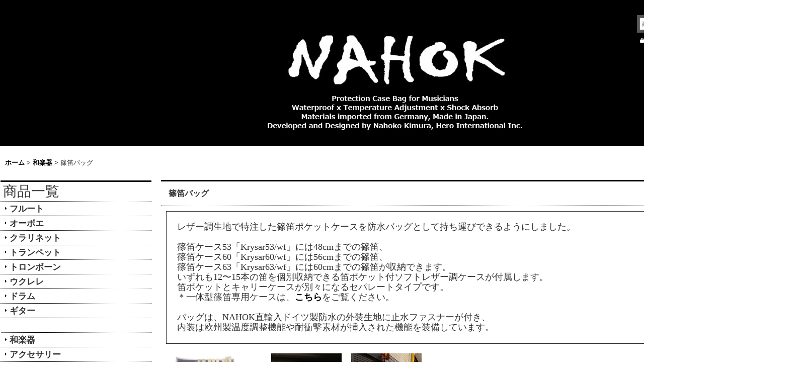

--- FILE ---
content_type: text/html; charset=UTF-8
request_url: https://nahok.ocnk.net/product-list/573/0/photo
body_size: 16246
content:
<!DOCTYPE html><html lang="ja">
<head>
    <meta charset="utf-8" />
    <title>篠笛＆尺八対応 - 楽器専用ケース 防水、温度調整＆衝撃吸収ケース専門メーカー【NAHOK】ドイツ製ファブリックと特殊機能素材の日本企画製作商品</title>
    <meta name="keywords" content="ナホック,防水ケース,断熱ケース,保冷バッグ,保温バッグ,防水,断熱,衝撃吸収,バッグ,かばん,鞄,電子機器ケース,ケースカバー,キャリーケース,ＮＡＨＯＫ,ｎａｈｏｋ,NAHOK,nahok,神戸発,管弦楽団,ドイツ製,木村奈保子,PCケース,パソコンケース,ブリーフケース,ビジネスブリーフ,ヨーロッパ製,カバン,iPadケース,アイパッドケース,GALAXY Tabケース,ギャラクシータブケース,携帯ケース,iPhoneケース,アイフォンケース,メッセンジャーバッグ,防水トート,防水ショルダー,防水バッグ,ペットバッグ,ドッグバッグ.キャットバッグ,動物カバン.ペットキャリー,輸入生地,セレブキャリーバッグ,止水ファスナー,防水ファスナー,デザイナーバッグ,ブランドバッグ,メンズバッグ,バッグメーカー,ヒーローインターナショナル株式会社,ドームテントの生地,輸入生地,ターポリンバッグ,国土交通省認定,デザイナーブランド,デザイナーバッグ,日本製,ジャズ,オーケストラ,スティック,打楽器,スネアケース,譜面入れ,特注ケース,ペイントバッグ,ワンアンドオンリーバッグ,一点もの," />
    <meta name="description" content="防水、湿度調整機能、断熱、衝撃吸収素材によるデザイナーブランド、NAHOK（ナホック）は、ヨーロッパ素材を使用し、日本のみで企画、製造する人気メーカーです。楽器ケースでその機能とデザイン性を評価され、パソコンほか多機能バッグで展開。昨今はNAHOKケースがハリウッド、パリ、シンガポールにも進出しています。映画評論家でファッション映像ディレクター、映画音楽楽団を主宰する、木村奈保子が輸入とデザインを手がける。神戸に本社を置くヒーローインターナショナル（株）で製作しています。" />
    <link rel="alternate" type="application/rss+xml" title="RSS" href="https://nahok.ocnk.net/rss/rss.php" />
    <link rel="alternate" media="only screen and (max-width: 640px)" href="https://nahok.ocnk.net/phone/product-list/573" />
    <link rel="canonical" href="https://nahok.ocnk.net/product-list/573" />
    <link href="/res/layout001/style/public/font-awesome-4.7.0/css/font-awesome.min.css" rel="stylesheet" />
    <link href="https://nahok.ocnk.net/res/layout001/style/common.css?1698389121" rel="stylesheet" type="text/css" media="all" />
    <link href="https://nahok.ocnk.net/res/layout012/style/template.css?1811011534" rel="stylesheet" type="text/css" media="all" />
    <link href="https://nahok.ocnk.net/res/layout001/style/jquery.fancybox.css" rel="stylesheet" type="text/css" media="all" />
    <link href="https://nahok.ocnk.net/data/nahok/pc/20151118131311753b5f.css?1721871551" rel="stylesheet" type="text/css" media="all" />
    <script src="https://nahok.ocnk.net/res/layout012/js/public/jquery.js?v=420213"></script>
    <script src="https://nahok.ocnk.net/res/layout012/js/underscore.js?v=3"></script>
    <script src="https://nahok.ocnk.net/res/layout012/js/flipsnap.min.js"></script>
    <script src="https://nahok.ocnk.net/res/layout012/js/pack/ocnk-min.js?1625028332"></script>
    <script src="https://nahok.ocnk.net/res/layout012/js/pack/ranking-tab-min.js?1625028310"></script>
<link href='https://nahok.ocnk.net/data/nahok/image/favicon.ico' rel='icon' type='image/x-icon'/>  
<link href='https://nahok.ocnk.net/data/nahok/image/favicon.ico' rel='Shortcut Icon' type='img/x-icon'/>
<script async src="https://www.googletagmanager.com/gtag/js?id=G-B78Q2BMQW3"></script>
<script>
  window.dataLayer = window.dataLayer || [];
  function gtag(){dataLayer.push(arguments);}
  gtag('js', new Date());
  gtag('config', 'G-B78Q2BMQW3');
</script>

</head>

<body class="categorylist_page_body" id="categorylist_page_573">
<div id="container" class="jpn_version visitor">
<div id="inner_container">

    <header role="banner">
        <div id="header_container">
            <div id="header">

                <div id="inner_header">

                    <div id="header_top" class="fix_center clearfix">
                        <div id="copy" class="header_top_600">

                        </div>
                        <div id="header_font_setting">
                            <div class="font_setting">
                                <span class="set_font_title">文字サイズ<span class="colon">:</span></span>
                                <span class="set_font_normal"></span><span class="set_font_large"></span>
                            </div>
                        </div>
                        <div id="header_global_site" class="header_top_300">
                            <div class="global_site">
                                <div class="horizontal_site_list">
                                    <span class="site_list_title">海外版/English<span class="colon">:</span></span>
                                    <span class="site_list_data">
                                        <a href="http://nahok-eng.ocnk.net/" target="_blank">
                                            <span class="site_list_image"><img src="https://nahok.ocnk.net/res/layout012/img/all/flag/flag_us.gif" alt="English" width="20" height="13" class="icon_global" /></span>
                                        </a>
                                    </span>
                                </div>
                            </div>


                        </div>
                    </div>

                    <div id="header_middle" class="fix_center clearfix">
                        <div class="header_banner">
<p><img src="https://nahok.ocnk.net/data/nahok/image/nahok--logo.jpg" /></p>
<br />
                        </div>
                        <div id="search" itemscope="itemscope" itemtype="http://schema.org/WebSite">
                            <meta itemprop="url" content="https://nahok.ocnk.net" />
                            <form class="search_form" method="get" action="https://nahok.ocnk.net/product-list" role="search" itemprop="potentialAction" itemscope="itemscope" itemtype="http://schema.org/SearchAction">
                                <meta itemprop="target" content="https://nahok.ocnk.net/product-list/?keyword={keyword}" />
                                <input type="search" class="largesize searchform" name="keyword" value="" placeholder="商品検索" itemprop="query-input" />
                                <span class="global_btn"><input type="submit" class="searchinput btn_size_small btn_color_common" name="Submit" value="検索" /></span>
                            </form>
                        </div>
                    </div>

                    <div id="header_bottom" class="fix_center clearfix">
                        <div id="carttop">
                            <div class="shopping_cart_button has_cart_popup" data-empty-text="">
                                <div class="cartbtn">
                                    <a href="https://nahok.ocnk.net/cart">
                                        <span class="cartquantity">0</span>
                                        <span class="cartbtn_text">カートの中身</span>
                                    </a>
                                </div>
                            </div>
                        </div>

                        <div class="signin guestmember">
                            <div class="signin_box">
                                <ul>
                                    <li class="signin_top">
                                        <a href="https://nahok.ocnk.net/member-login" class="secure_link">ログイン</a>
                                    </li>
                                    <li class="register_top">
                                        <a href="https://nahok.ocnk.net/register" class="secure_link">新規登録はこちら</a>
                                    </li>
                                </ul>
                            </div>
                        </div>
                    </div>

                </div>

                <nav role="navigation">
                </nav>

            </div>        </div>
    </header>

    <div id="contents">
        <div id="inner_contents" class="fix_center clearfix">

<div id="pan">
    <ol class="breadcrumb_list" itemscope itemtype="https://schema.org/BreadcrumbList">
        <li class="breadcrumb_nav pannavi1" itemprop="itemListElement" itemscope itemtype="https://schema.org/ListItem">
            <a href="https://nahok.ocnk.net/" itemprop="item">
                <span class="breadcrumb_text" itemprop="name">ホーム</span>
            </a>
            <meta itemprop="position" content="1">
        </li>
        <li class="breadcrumb_nav pannavi2" itemprop="itemListElement" itemscope itemtype="https://schema.org/ListItem">
            <span class="gt">&gt;</span>
            <a href="https://nahok.ocnk.net/product-list/569" itemprop="item" class="item_list_link">
                <span class="breadcrumb_text" itemprop="name">和楽器</span>
            </a>
            <meta itemprop="position" content="2">
        </li>
        <li class="breadcrumb_nav" itemprop="itemListElement" itemscope itemtype="https://schema.org/ListItem">
            <span class="gt">&gt;</span>
                <span class="thispage" itemprop="name">篠笛バッグ</span>
            <meta itemprop="position" content="3">
        </li>
    </ol>
</div>

            <div id="leftcol" class="side_col" role="complementary">


                <div class="side_box freearea_box" data-free="c6">
<table style="width: 300px">
<tbody>
<tr>
<td>

<div id="leftcol" class="side_col" role="complementary">
<div class="side_box category">
<section>

<div><h2>商品一覧</h2></div>

<ul class="side_contents category_list side_category_popup">



<!--↓フルート↓-->

<li>
<div><a>フルート</a></div>

<div class="sub_category_box" style="visibility: hidden; height: 0px; overflow: hidden;">
<ul class="subcategories">

<li><a href="https://nahok.ocnk.net/product-list/409">全商品（フルート）</a></li>
<li><a href="https://nahok.ocnk.net/product-list/419">C管 フルート AMS</a></li>
<li><a href="https://nahok.ocnk.net/product-list/424">C管 フル＆ピ横置き GM2</a></li>
<li><a href="https://nahok.ocnk.net/product-list/442">C管 アルトフルート</a></li>
<li><a href="https://nahok.ocnk.net/product-list/441">H管＆C管 フルートダブルケース</a></li>
<li><a href="https://nahok.ocnk.net/product-list/433">H管 フルート AMS</a></li>
<li><a href="https://nahok.ocnk.net/product-list/439">H＆C管 フル＆ピ横置き GM3</a></li>
<li><a href="https://nahok.ocnk.net/product-list/532">H管 アルトフルート</a></li>
<li><a href="https://nahok.ocnk.net/product-list/626">木管フルート</a></li>
<li><a href="https://nahok.ocnk.net/product-list/440">ピッコロ</a></li>
<li><a href="https://nahok.ocnk.net/product-list/520">H＆C管 フル＆ピ内装カバー</a></li>
<li><a href="https://nahok.ocnk.net/product-list/412">スコア ブリーフケース</a></li>
<li><a href="https://nahok.ocnk.net/product-list/413">ダブルケース</a></li>
<li><a href="https://nahok.ocnk.net/product-list/556">2コンパート・リュック</a></li>
<li><a href="https://nahok.ocnk.net/product-list/418">2コンパート ブリーフケース</a></li>
<li><a href="https://nahok.ocnk.net/product-list/597">H＆C管 トートブリーフ 45</a></li>
<li><a href="https://nahok.ocnk.net/product-list/548">H＆C管 アルトフルート ブリーフケース</a></li>
<li><a href="https://nahok.ocnk.net/product-list/579">軽量リュック</a></li>
<li><a href="https://nahok.ocnk.net/product-list/600">レッスントート</a></li>
<li><a href="https://nahok.ocnk.net/product-list/415">ボストンバッグ</a></li>

</ul>
</div>

</li>

<!--↑フルート↑-->


<!--↓オーボエ↓-->

<li>
<div><a>オーボエ</a></div>

<div class="sub_category_box folder444" style="visibility: hidden; height: 0px; overflow: hidden;">
<ul class="subcategories">

<li><a href="https://nahok.ocnk.net/product-list/444">全商品（オーボエ）</a></li>
<li><a href="https://nahok.ocnk.net/product-list/629">オーボエNEWサイズ </a></li>
<li><a href="https://nahok.ocnk.net/product-list/445">オーボエ シングル</a></li>
<li><a href="https://nahok.ocnk.net/product-list/523">大きめ オーボエ バッグ</a></li>
<li><a href="https://nahok.ocnk.net/product-list/446">オーボエ 2コンパート ブリーフケース</a></li>
<li><a href="https://nahok.ocnk.net/product-list/524">大きめ 2コンパート ブリーフケース</a></li>
<li><a href="https://nahok.ocnk.net/product-list/448">ダブルケース</a></li>
<li><a href="https://nahok.ocnk.net/product-list/558">2コンパート・リュック</a></li>
<li><a href="https://nahok.ocnk.net/product-list/607">スコア ブリーフケース</a></li>
<li><a href="https://nahok.ocnk.net/product-list/543">マリゴM2</a></li>
<li><a href="https://nahok.ocnk.net/product-list/581">軽量リュック</a></li>
<li><a href="https://nahok.ocnk.net/product-list/602">レッスントート</a></li>
<li><a href="https://nahok.ocnk.net/product-list/452">ボストンバッグ</a></li>

</ul>
</div>

</li>

<!--↑オーボエ↑-->


<!--↓クラリネット↓-->

<li>
<div><a>クラリネット</a></div>

<div class="sub_category_box folder454" style="visibility: hidden; height: 0px; overflow: hidden;">
<ul class="subcategories">

<li><a href="https://nahok.ocnk.net/product-list/454">全商品（クラリネット）</a></li>
<li><a href="https://nahok.ocnk.net/product-list/456">クラリネット バッグ</a></li>
<li><a href="https://nahok.ocnk.net/product-list/458">2コンパート ブリーフケース</a></li>
<li><a href="https://nahok.ocnk.net/product-list/535">クラリネットTOSCA</a></li>
<li><a href="https://nahok.ocnk.net/product-list/460">ダブルケース</a></li>
<li><a href="https://nahok.ocnk.net/product-list/557">2コンパート・リュック</a></li>
<li><a href="https://nahok.ocnk.net/product-list/582">軽量リュック</a></li>
<li><a href="https://nahok.ocnk.net/product-list/462">エスクラリネット</a></li>
<li><a href="https://nahok.ocnk.net/product-list/603">レッスントート</a></li>
<li><a href="https://nahok.ocnk.net/product-list/465">ボストンバッグ</a></li>
<li><a href="https://nahok.ocnk.net/product-list/461">コンパクトケース</a></li>
<li><a href="https://nahok.ocnk.net/product-list/519">クラリネット 内装カバー</a></li>

</ul>
</div>

</li>

<!--↑クラリネット↑-->


<!--↓トランペット↓-->

<li>
<div><a>トランペット</a></div>

<div class="sub_category_box folder610" style="visibility: hidden; height: 0px; overflow: hidden;">
<ul class="subcategories">

<li><a href="https://nahok.ocnk.net/product-list/610">全商品（トランペット）</a></li>
<li><a href="https://nahok.ocnk.net/product-list/612">トランペット</a></li>
<li><a href="https://nahok.ocnk.net/product-list/613">トランペット マウスピース</a></li>

</ul>
</div>

</li>

<!--↑トランペット↑-->


<!--↓トロンボーン↓-->

<li><a href="https://nahok.ocnk.net/product-list/468">トロンボーン</a></li>

<!--↑トロンボーン↑-->


<!--↓ウクレレ↓-->

<li><a href="https://nahok.ocnk.net/product-list/480">ウクレレ</a></li>

<!--↑ウクレレ↑-->


<!--↓ドラム↓-->

<li>
<div><a>ドラム</a></div>

<div class="sub_category_box folder470" style="visibility: hidden; height: 0px; overflow: hidden;">
<ul class="subcategories">

<li><a href="https://nahok.ocnk.net/product-list/470">全商品（ドラム）</a></li>
<li><a href="https://nahok.ocnk.net/product-list/588">スネアケース「Great Gatsby2」</a></li>
<li><a href="https://nahok.ocnk.net/product-list/471">スティック</a></li>
<li><a href="https://nahok.ocnk.net/product-list/606">マレット</a></li>

</ul>
</div>

</li>

<!--↑ドラム↑-->


<!--↓ギター↓-->

<li>
<div><a>ギター</a></div>

<div class="sub_category_box folder474" style="visibility: hidden; height: 0px; overflow: hidden;">
<ul class="subcategories">

<li><a href="https://nahok.ocnk.net/product-list/474">全商品（ギター）</a></li>
<li><a href="https://nahok.ocnk.net/product-list/475">アコースティックギター</a></li>

</ul>
</div>

</li>

<!--↑ギター↑-->


<!--↓空白↓-->

<img src="https://nahok.ocnk.net/data/nahok/image/20230713_5a6a9e.png">

<!--↑空白↑-->


<!--↓和楽器↓-->

<li>
<div><a>和楽器</a></div>

<div class="sub_category_box folder569" style="visibility: hidden; height: 0px; overflow: hidden;">
<ul class="subcategories">

<li><a href="https://nahok.ocnk.net/product-list/569">全商品（和楽器）</a></li>
<li><a href="https://nahok.ocnk.net/product-list/624">三味線「Nitaboh5/wf」</a></li>
<li><a href="https://nahok.ocnk.net/product-list/573">篠笛バッグ</a></li>
<li><a href="https://nahok.ocnk.net/product-list/580">篠笛専用</a></li>
<li><a href="https://nahok.ocnk.net/product-list/625">尺八バッグ</a></li>
<li><a href="https://nahok.ocnk.net/product-list/572">三線（さんしん）</a></li>
<li><a href="https://nahok.ocnk.net/product-list/577">和太鼓バチケース</a></li>
<li><a href="https://nahok.ocnk.net/product-list/578">篠笛ガーメント</a></li>
<li><a href="https://nahok.ocnk.net/product-list/571">三味線バチケース</a></li>
<li><a href="https://nahok.ocnk.net/product-list/619">三線ツメ（バチ）ケース</a></li>
<li><a href="https://nahok.ocnk.net/product-list/620">三味線折り畳みケースバッグ</a></li>
<li><a href="https://nahok.ocnk.net/product-list/627">桶胴太鼓</a></li>

</ul>
</div>

</li>

<!--↑和楽器↑-->


<!--↓アクセサリー↓-->

<li>
<div><a>アクセサリー</a></div>

<div class="sub_category_box folder483" style="visibility: hidden; height: 0px; overflow: hidden;">
<ul class="subcategories">

<li><a href="https://nahok.ocnk.net/product-list/483">全商品（アクセサリー）</a></li>
<li><a href="https://nahok.ocnk.net/product-list/488">譜面台ケース</a></li>
<li><a href="https://nahok.ocnk.net/product-list/484">譜面カバー A4</a></li>
<li><a href="https://nahok.ocnk.net/product-list/485">譜面カバー B4</a></li>
<li><a href="https://nahok.ocnk.net/product-list/592">ST スクエア ネームチャーム</a></li>
<li><a href="https://nahok.ocnk.net/product-list/591">革 ラウンド ネームチャーム</a></li>
<li><a href="https://nahok.ocnk.net/product-list/490">ショルダーベルト</a></li>
<li><a href="https://nahok.ocnk.net/product-list/547">リュックベルト</a></li>
<li><a href="https://nahok.ocnk.net/product-list/615">ハンドル固定ベルト</a></li>

</ul>
</div>

</li>

<!--↑アクセサリー↑-->


<!--↓ビジネス ブリーフケース↓-->

<li>
<div><a>ビジネス ブリーフケース</a></div>

<div class="sub_category_box folder492" style="">
<ul class="subcategories">

<li><a href="https://nahok.ocnk.net/product-list/492">全商品（ビジネス ブリーフケース）</a></li>
<li><a href="https://nahok.ocnk.net/product-list/493">2コンパート 34</a></li>
<li><a href="https://nahok.ocnk.net/product-list/495">2コンパート 44</a></li>
<li><a href="https://nahok.ocnk.net/product-list/497">オブロング ブリーフケース 48</a></li>
<li><a href="https://nahok.ocnk.net/product-list/498">B4 ブリーフケース 49</a></li>
<li><a href="https://nahok.ocnk.net/product-list/537">ワイド ブリーフケース 45</a></li>

</ul>
</div>

</li>

<!--↑ビジネス ブリーフケース↑-->


<!--↓ガーメントバッグ↓-->

<li>
<div><a>ガーメントバッグ</a></div>

<div class="sub_category_box folder544" style="">
<ul class="subcategories">

<li><a href="https://nahok.ocnk.net/product-list/544">全商品（ガーメントバッグ）</a></li>
<li><a href="https://nahok.ocnk.net/product-list/550">ガーメントバッグ（大）</a></li>
<li><a href="https://nahok.ocnk.net/product-list/551">ガーメントバッグ（特大）</a></li>

</ul>
</div>

</li>

<!--↑ガーメントバッグ / 法衣鞄↑-->


<!--↓デイリーバッグ↓-->

<li>
<div><a>デイリーバッグ</a></div>

<div class="sub_category_box folder502" style="">
<ul class="subcategories">

<li><a href="https://nahok.ocnk.net/product-list/502">全商品（デイリーバッグ）</a></li>
<li><a href="https://nahok.ocnk.net/product-list/507">ポシェット</a></li>
<li><a href="https://nahok.ocnk.net/product-list/505">防水エコバッグ</a></li>
<li><a href="https://nahok.ocnk.net/product-list/503">メッセンジャーバッグ</a></li>
<li><a href="https://nahok.ocnk.net/product-list/560">2コンパート・リュック</a></li>
<li><a href="https://nahok.ocnk.net/product-list/583">軽量リュック</a></li>
<li><a href="https://nahok.ocnk.net/product-list/618">レッスントート</a></li>
<li><a href="https://nahok.ocnk.net/product-list/506">ボストンバッグ</a></li>

</ul>
</div>

</li>

<!--↑デイリーバッグ↑-->


<!--↓空白↓-->

<img src="https://nahok.ocnk.net/data/nahok/image/20230713_5a6a9e.png">

<!--↑空白↑-->


<!--↓修理↓-->

<li><a href="https://nahok.ocnk.net/page/103">修理</a></li>

<!--↑修理↑-->


<!--↓サイズ特注↓-->

<li><a href="https://nahok.ocnk.net/page/76">サイズ特注</a></li>

<!--↑サイズ特注↑-->


<!--↓特注↓-->

<li><a href="https://nahok.ocnk.net/product-list/622">特注</a></li>

<!--↑特注↑-->


<!--↓空白↓-->

<img src="https://nahok.ocnk.net/data/nahok/image/20230713_5a6a9e.png">

<!--↑空白↑-->


<!--↓NAHOK温度調整実験↓-->

<li><a href="https://nahok.ocnk.net/page/121">NAHOK温度調整実験</a></li>

<!--↑NAHOK温度調整実験↑-->


<!--↓NAHOKバッグ サイズ比較表↓-->

<li><a href="https://nahok.ocnk.net/page/169">NAHOKバッグ サイズ比較表</a></li>

<!--↑NAHOKバッグ サイズ比較表↑-->


<!--↓NAHOKバッグ サイズ早見表↓-->

<li><a href="https://nahok.ocnk.net/page/22">NAHOKバッグ サイズ早見表</a></li>

<!--↑NAHOKバッグ サイズ早見表↑-->


<!--↓バッグの使用方法（楽器別）↓-->

<li><a href="https://nahok.ocnk.net/page/144">バッグの使用方法（楽器別）</a></li>

<!--↑バッグの使用方法（楽器別）↑-->


<!--↓使用上の注意↓-->

<li><a href="https://nahok.ocnk.net/page/60">使用上の注意</a></li>

<!--↑使用上の注意↑-->


<!--↓空白↓-->

<img src="https://nahok.ocnk.net/data/nahok/image/20230713_5a6a9e.png">

<!--↑空白↑-->


<!--↓決済方法一覧↓-->

<li><a href="https://nahok.ocnk.net/page/42">決済方法一覧</a></li>

<!--↑決済方法一覧↑-->


<!--↓受注メール未着↓-->

<li><a href="https://nahok.ocnk.net/page/104">受注メール未着</a></li>

<!--↑受注メール未着↑-->


<!--↓領収書発行↓-->

<li><a href="https://nahok.ocnk.net/page/149">領収書発行</a></li>

<!--↑領収書発行↑-->


<!--↓送料↓-->

<li><a href="https://nahok.ocnk.net/page/97">送料</a></li>

<!--↑送料↑-->


<!--↓返品・交換↓-->

<li><a href="https://nahok.ocnk.net/page/81">返品・交換</a></li>

<!--↑返品・交換↑-->


<!--↓空白↓-->

<img src="https://nahok.ocnk.net/data/nahok/image/20230713_5a6a9e.png">

<!--↑空白↑-->


<!--↓Players with NAHOK↓-->

<li><a href="https://nahok.ocnk.net/page/45">Players with NAHOK</a></li>

<!--↑Players with NAHOK↑-->


<!--↓About NAHOK↓-->

<li><a href="https://nahok.ocnk.net/page/28">About NAHOK</a></li>

<!--↑About NAHOK↑-->


<!--↓NAHOK デザイナー↓-->

<li><a href="https://nahok.ocnk.net/page/26">NAHOK デザイナー</a></li>

<!--↑NAHOK デザイナー↑-->


<!--↓NAHOK誕生物語↓-->

<li><a href="https://nahok.ocnk.net/page/62">NAHOK誕生物語</a></li>

<!--↑NAHOK誕生物語↑-->


<!--↓取材・イベント↓-->

<li><a href="https://nahok.ocnk.net/page/61">取材・イベント</a></li>

<!--↑取材・イベント↑-->


<!--↓CD＆本↓-->

<li><a href="https://nahok.ocnk.net/product-list/515">CD＆本</a></li>

<!--↑CD＆本↑-->


<!--↓展示品↓-->

<li><a href="https://nahok.ocnk.net/product-list/549">展示品</a></li>

<!--↑展示品↑-->


<!--↓空白↓-->

<img src="https://nahok.ocnk.net/data/nahok/image/20230713_5a6a9e.png">

<!--↑空白↑-->


<!--↓Web Shop↓-->

<li><a href="https://nahok.ocnk.net/page/32">Web Shop</a></li>

<!--↑Web Shop↑-->


<!--↓ポイント↓-->

<li><a href="https://nahok.ocnk.net/page/94">ポイント</a></li>

<!--↑ポイント↑-->


<!--↓贈答↓-->

<li><a href="https://nahok.ocnk.net/page/96">贈答</a></li>

<!--↑贈答↑-->


<!--↓Q＆A↓-->

<li><a href="https://nahok.ocnk.net/page/11">Q＆A</a></li>

<!--↑Q＆A↑-->


<!--↓国内店舗↓-->

<li><a href="https://nahok.ocnk.net/page/47">国内店舗</a></li>

<!--↑国内店舗↑-->


<!--↓海外店舗↓-->

<li><a href="https://nahok.ocnk.net/page/33">海外店舗</a></li>

<!--↑海外店舗↑-->


<!--↓空白↓-->

<img src="https://nahok.ocnk.net/data/nahok/image/20230713_5a6a9e.png">

<!--↑空白↑-->


<!--↓個人情報保護方針↓-->

<li><a href="https://nahok.ocnk.net/page/70">個人情報保護方針</a></li>

<!--↑個人情報保護方針↑-->


<!--↓特定商取引法↓-->

<li><a href="https://nahok.ocnk.net/page/141">特定商取引法</a></li>

<!--↑特定商取引法↑-->



</ul>

</section>
</div>
</div>

</td>
</tr>
</tbody>
</table>
                </div>
                <section>
                    <div class="side_box side_signin">
                        <div class="signin guestmember">
                            <div class="section_title">
                                <h2>ログイン</h2>
                            </div>
                            <div class="signin_box">
                                <ul class="side_contents signin_list">
                                    <li class="signin_top">
                                        <a href="https://nahok.ocnk.net/member-login" class="secure_link s_signin">ログイン</a>
                                    </li>
                                    <li class="register_top">
                                        <a href="https://nahok.ocnk.net/register" class="secure_link s_register">新規登録はこちら</a>
                                    </li>
                                </ul>
                            </div>
                        </div>
                    </div>
                </section>


                <div class="side_box freearea_box" data-free="c3">
<div align="center"> 

<!--a style="LINE-HEIGHT: 16px" href="https://nahok.ocnk.net/page/26"><img border="0" alt="木村奈保子" width="210" height="210" src="https://nahok.ocnk.net/data/nahok/image/top_page/chouninki.jpg" /></a-->

<font size="3">

<storong><b>[音楽家の皆様へ]</b></strong>
<br>
<br>ごあいさつ
<br>
<br>2026年は、
<br>どんな音楽生活が待っているのでしょうか？
<br>自分の音が降りてくる・・・・？
<br>新しい世界を期待して
<br>
<br>音を守るNAHOKケースが、
<br>よりお役に立てますよう、
<br>また、社会が少しでも安定し、
<br>アーチストにとって
<br>良き年になりますよう、
<br>祈っております。
<br>
<br>for beautiful sound life!
<br>
<br>NAHOK オーナー・デザイナー
<br>木村奈保子＆スタッフ一同
<br><a href="https://www.kimuranahoko.com/" target="_blank">www.kimuranahoko.com</a>
<br>
</font>


<!-- a href="https://www.kimuranahoko.com/" target="_blank"><img src="https://nahok.ocnk.net/data/nahok/image/kn_hp_.png" alt="木村奈保子公式HP"></a --!>
<br>
<br>

</div>

<center>

<!-- QRコード -->
<a href="https://nahok.ocnk.net/phone/" target="_blank"><img src="https://nahok.ocnk.net/data/nahok/image/20230524_ad71f0.png" alt="QRコード" width="130" border="0" /></a>
<br>
<!-- QRコード -->

<font size="2">

<br>
<br>
<!-- 取り扱い店舗ボタン -->
<span style="font-size: 16px;">NAHOK取り扱い店舗</span>
<br>
<a href="https://www.dolce.co.jp/" target="_blank"><img src="https://nahok.ocnk.net/data/nahok/image/dolce_logo.png" alt="ドルチェロゴ" width="230" border="0" /></a>
<a href="https://www.yamano-music.co.jp/shops/ginza/" target="_blank"><img src="https://nahok.ocnk.net/data/nahok/image/yamano_logo.png" alt="銀座山野ロゴ" width="230" border="0" /></a>
<a href="https://jdrshop-jdri.jp/" target="_blank"><img src="https://nahok.ocnk.net/data/nahok/image/JDR_logo.png" alt="JDRロゴ" width="230" border="0" /></a>
<br />
<br>
<br>
<!-- 取り扱い店舗ボタン -->


<!-- Xボタン -->
<a href="https://twitter.com/NAHOK__GERMANY" target="_blank"><img src="https://nahok.ocnk.net/data/nahok/image/X.jpg" alt="X" width="230" border="0" /></a>
<br>
<!-- Xボタン -->

NAHOKへの「ポスト」、<br>
「いいね！」をお待ちしています！
</font>
<br />
<br />

<a href="https://www.instagram.com/nahok_germany/" target="_blank"><img border="0" alt="Instagram" width="230" src="https://nahok.ocnk.net/data/nahok/image/top_page/instagram.jpg" /></a>

<br>
<br>

<!-- Facebookボタン -->
<a href="https://www.facebook.com/heronahok" style="font-family: &quot;lucida grande&quot;,tahoma,verdana,arial,sans-serif; font-size: 11px; font-variant: normal; font-style: normal; font-weight: normal; color: #3B5998; text-decoration: none;" title="ナホック ジャーマニー"></a><a target="_blank" href="https://www.facebook.com/heronahok" title=""><img src="https://nahok.ocnk.net/data/nahok/image/facebook_nahok.jpg" alt="Facebook" width="230" style="border: 0px;" /></a>
<!-- Facebookボタン -->

<br><br>

<!--
<div id="fb-root"></div>
<script>(function(d, s, id) {
  var js, fjs = d.getElementsByTagName(s)[0];
  if (d.getElementById(id)) return;
  js = d.createElement(s); js.id = id;
  js.src = "//connect.facebook.net/ja_JP/all.js#xfbml=1";
  fjs.parentNode.insertBefore(js, fjs);
}(document, 'script', 'facebook-jssdk'));</script>

<div class="fb-like" data-href="https://nahok.ocnk.net/" data-send="false" data-layout="button_count" data-width="50" data-show-faces="true"></div>
-->


</center>


<div align="center">

<!-- クロネコwebコレクトボタン -->
<a href="http://goo.gl/v0tJ2" target="_blank"><img src="https://www.yamatofinancial.jp/banner/wc_s.gif" alt="クロネコwebコレクト" width="230" border="0" /></a>
<br />
<br />
<!-- クロネコwebコレクトボタン -->


<!-- PayPalボタン -->
<a href="https://www.paypal.com/jp/webapps/mpp/home" target="blank" rel="noopener"><img src="https://www.paypal.com/ja_JP/JP/i/bnr/bnr_nowAccepting_150x60.gif" alt="PayPal" width="230" border="0" /></a>
<br />
<br />
<!-- PayPalボタン -->

<!-- Yahoo!オークションボタン -->
<!--
<a href="http://goo.gl/4IomK" target="_blank"><img src="https://nahok.ocnk.net/data/nahok/image/20120105_693166.jpg" alt="Yahoo!オークションでも販売中" width="230" border="0" /></a>
-->
<!-- Yahoo!オークションボタン -->


<!-- 楽天オークションボタン -->
<!--
<a href="http://goo.gl/TZnGP" target="_blank"><img src="https://nahok.ocnk.net/data/nahok/image/top_page/rakuten.gif" alt="楽天オークションでも販売中" width="230" border="0" /></a>
-->
<!-- 楽天オークションボタン -->


<!-- Amazonボタン -->
<a href="https://www.amazon.co.jp/stores/node/2385646051" target="_blank"><img src="https://nahok.ocnk.net/data/nahok/image/top_page/amazon.gif" alt="amazonでも販売中" width="230" border="0" /></a>
<br />
<br />
<!-- Amazonボタン -->

<!-- Yahooボタン -->
<a href="https://store.shopping.yahoo.co.jp/nahok-germany/" target="_blank"><img src="https://nahok.ocnk.net/data/nahok/image/20150228_c77113.gif" alt="Yahoo!ショッピングでも販売中" width="230" border="0" /></a>
<br />
<br />
<!-- Yahooボタン -->


</div>
                </div>
                <aside>
                    <div class="side_box side_banner">
                        <div class="banner_box ssl_banner">
                            <img src="https://nahok.ocnk.net/res/layout012/img/all/ssl.gif" data-x2="https://nahok.ocnk.net/res/layout012/img/all/ssl_x2.gif" alt="SSL" width="115" height="55" />
                        </div>
                    </div>
                </aside>

            </div>


            <div id="maincol2" role="main">
                <div id="main_container">


                <article>
                    <div class="page_box item_box itemlist without_pager">
                        <div class="page_title">
                            <h2>
                                篠笛バッグ
</h2>
                        </div>
                                                                                                                                                                                                                                                                                                                                                                                                                                                                                                                                                                                                                                                                                                                                                                                                                                                                                                                                                                                                                                                                                                                                                                                                                                                                                                                                                                                                                                                                                                                                                                                                                                                                            <div class="page_contents clearfix categorylist_contents">
                            <div class="inner_page_contents">
                            <div class="categorylist_desc main_desc">
                                <div class="list_comment">
                                    <table border="1" cellpadding="1" cellspacing="1" style="width: 1100px">
<tbody>
<tr>

<td>
<p style="margin-left: 20px">
<span style="font-family: Meiryo; font-size: 18px;">

<!-- 間隔→ -->　<!-- ←間隔 --><br>



レザー調生地で特注した篠笛ポケットケースを防水バッグとして持ち運びできるようにしました。<br>
<br>
篠笛ケース53「Krysar53/wf」には48cmまでの篠笛、<br>
篠笛ケース60「Krysar60/wf」には56cmまでの篠笛、<br>
篠笛ケース63「Krysar63/wf」には60cmまでの篠笛が収納できます。<br>
いずれも12〜15本の笛を個別収納できる笛ポケット付ソフトレザー調ケースが付属します。<br>
笛ポケットとキャリーケースが別々になるセパレートタイプです。<br>
＊一体型篠笛専用ケースは、<a href="https://nahok.ocnk.net/product-list/580">こちら</a>をご覧ください。<br>
<br>
バッグは、NAHOK直輸入ドイツ製防水の外装生地に止水ファスナーが付き、<br>
内装は欧州製温度調整機能や耐衝撃素材が挿入された機能を装備しています。<br>



<!-- 間隔→ -->　<!-- ←間隔 -->

</span>
</p>
</td>

</tr>
</tbody>
</table>

<br>


<!----------------------------------------------------->


<table>
<tr>

<!-- ↓画像↓ -->

<td>
<a href="https://nahok.ocnk.net/data/nahok/image/20240626_6e3045.JPG" target="_blank"><img alt="内装ケース" height="190" src="https://nahok.ocnk.net/data/nahok/image/20240626_6e3045.JPG" /></a>
<!-- 間隔→ -->　<!-- ←間隔 -->
</td>

<!-- ↑画像↑ -->


<!-- ↓画像↓ -->

<td>
<a href="http://wacoustic.com/" target="_blank"><img alt="篠笛ケース" height="190" src="https://nahok.ocnk.net/data/nahok/image/Sinobue_Inoue.jpg" /></a>
<!-- 間隔→ -->　<!-- ←間隔 -->
</td>

<!-- ↑画像↑ -->


<!-- ↓画像↓ -->

<td>
<a href="http://wacoustic.com/" target="_blank"><img alt="篠笛ケース" height="190" src="https://nahok.ocnk.net/data/nahok/image/Sinobue_Inoue2.jpg" /></a>
<!-- 間隔→ -->　<!-- ←間隔 -->
</td>

<!-- ↑画像↑ -->


<!-- ↓動画↓ -->

<td>
<iframe height="185" src="https://www.youtube.com/embed/GBq_qsuitqo?si=wz0CBnlKTwKEfxxP" allowfullscreen></iframe>
</td>

<!-- ↑動画↑ -->

</tr>
</table>

<br>


<!----------------------------------------------------->


<link rel="stylesheet" href="padding-l.css" type="text/css">
<p class="padding-l">
和楽器プレーヤー・AUN 井上公平さん監修。
</p>


<!----------------------------------------------------->


<!DOCTYPE HTML PUBLIC "-//W3C//DTD HTML 4.01//EN">

<title>リンク画像の半透明化</title>

<style type="text/css">

img:hover {
   opacity: 0.75; /* 25％ほど透明にする */
}

</style>


<title>文字横のスペース</title>

<style type="text/css">

p.padding-l {padding-left: 220px;}

</style>


<!----------------------------------------------------->

                                </div>
                            </div>
                            <div class="center_category_list">
                                <ul class="clearfix">
                                    <li class="center_category569">
                                        <a href="https://nahok.ocnk.net/product-list/569">
                                                                                        <span class="nav_text"><span class="inner_nav_text">和楽器 (全商品)</span></span>
                                        </a>
                                    </li>
                                    <li class="center_category624">
                                        <a href="https://nahok.ocnk.net/product-list/624">
                                                                                        <span class="nav_text"><span class="inner_nav_text">三味線「Nitaboh5/wf」</span></span>
                                        </a>
                                    </li>
                                    <li class="center_category573 nav_on">
                                        <a href="https://nahok.ocnk.net/product-list/573">
                                                                                        <span class="nav_text"><span class="inner_nav_text">篠笛バッグ</span></span>
                                        </a>
                                    </li>
                                    <li class="center_category580">
                                        <a href="https://nahok.ocnk.net/product-list/580">
                                                                                        <span class="nav_text"><span class="inner_nav_text">篠笛専用</span></span>
                                        </a>
                                    </li>
                                    <li class="center_category625">
                                        <a href="https://nahok.ocnk.net/product-list/625">
                                                                                        <span class="nav_text"><span class="inner_nav_text">尺八バッグ</span></span>
                                        </a>
                                    </li>
                                    <li class="center_category572">
                                        <a href="https://nahok.ocnk.net/product-list/572">
                                                                                        <span class="nav_text"><span class="inner_nav_text">三線（さんしん）</span></span>
                                        </a>
                                    </li>
                                    <li class="center_category577">
                                        <a href="https://nahok.ocnk.net/product-list/577">
                                                                                        <span class="nav_text"><span class="inner_nav_text">和太鼓バチケース</span></span>
                                        </a>
                                    </li>
                                    <li class="center_category578">
                                        <a href="https://nahok.ocnk.net/product-list/578">
                                                                                        <span class="nav_text"><span class="inner_nav_text">篠笛ガーメント</span></span>
                                        </a>
                                    </li>
                                    <li class="center_category571">
                                        <a href="https://nahok.ocnk.net/product-list/571">
                                                                                        <span class="nav_text"><span class="inner_nav_text">三味線バチケース</span></span>
                                        </a>
                                    </li>
                                    <li class="center_category619">
                                        <a href="https://nahok.ocnk.net/product-list/619">
                                                                                        <span class="nav_text"><span class="inner_nav_text">三線ツメ（バチ）ケース</span></span>
                                        </a>
                                    </li>
                                    <li class="center_category620">
                                        <a href="https://nahok.ocnk.net/product-list/620">
                                                                                        <span class="nav_text"><span class="inner_nav_text">三味線折り畳みケースバッグ</span></span>
                                        </a>
                                    </li>
                                    <li class="center_category627">
                                        <a href="https://nahok.ocnk.net/product-list/627">
                                                                                        <span class="nav_text"><span class="inner_nav_text">桶胴太鼓</span></span>
                                        </a>
                                    </li>
                                </ul>
                            </div>
                            <a id="items"></a>
                            <form method="get" class="item_sort_form" action="https://nahok.ocnk.net/product-list/573/0/photo">
                                <div class="sort clearfix">
                                    <div class="sort_number">
                                        <p>
                                            <label for="displaynumber">表示数<span class="colon">:</span></label>
                                            <select id="displaynumber" name="num" onchange="this.form.submit();">
                                                <option value="10">10</option>
                                                <option value="20">20</option>
                                                <option value="30">30</option>
                                                <option value="50">50</option>
                                                <option value="100" selected="selected">100</option>
                                            </select>
                                        </p>
                                    </div>
                                    <div class="sort_size">
                                        <p>
                                            <label for="listphotosize"><span class="photosize_label">画像</span><span class="colon">:</span></label>
                                            <select id="listphotosize" name="img" onchange="this.form.submit();">
                                                <option value="120">小</option>
                                                <option value="160">中</option>
                                                <option value="200" selected="selected">大</option>
                                            </select>
                                        </p>
                                    </div>
                                    <div class="sort_order">

                                        <p>
                                            <label for="sort"><span class="sort_label">並び順</span><span class="colon">:</span></label>
                                            <select name="sort" id="sort" onchange="this.form.submit();">
                                                <option value="" selected="selected">選択してください</option>
                                                <option value="featured">おすすめ順</option>
                                                <option value="price">価格の安い順</option>
                                                <option value="price-desc">価格の高い順</option>
                                                <option value="rank">売れ筋順</option>
                                            </select>
                                        </p>
                                    </div>
                                    <div class="sort_layout">
                                        <p class="clearfix">
                                            <span class="layout_title">表示方法</span><span class="colon">:</span>
                                            <span class="sort_layout_icons"><a class="layout_photo" title="写真のみ一覧" href="https://nahok.ocnk.net/product-list/573/0/photo"><img width="34" height="13" alt="写真のみ一覧" class="vami" src="https://nahok.ocnk.net/res/layout012/img/layout_photo.gif" data-x2="https://nahok.ocnk.net/res/layout012/img/layout_photo_x2.gif" /></a><a class="layout_desc" title="説明付き一覧" href="https://nahok.ocnk.net/product-list/573/0/normal"><img width="34" height="13" class="vami img_opacity" alt="説明付き一覧" src="https://nahok.ocnk.net/res/layout012/img/layout_text.gif" data-x2="https://nahok.ocnk.net/res/layout012/img/layout_text_x2.gif" /></a></span>
                                        </p>
                                    </div>
                                </div>
                            </form>
                            <div class="category_item_count">
                                <p class="count_number">
                                    <span class="number">6</span><span class="count_suffix">件</span>
                                </p>
                            </div>
                            <div class="itemlist_box clearfix">
                                <ul class="layout200 item_list clearfix">
                                            <li class="list_item_cell list_item_3466 postop posleft">
                                        <div class="item_data" data-product-id="3466">
                                                <a href="https://nahok.ocnk.net/product/3466" class="item_data_link">
                                                    <div class="global_photo itemph_itemlist_3466">
                                                        <img src="https://nahok.ocnk.net/data/nahok/_/70726f647563742f32303234303731365f6666633662622e6a7067003230300000660066.jpg" data-x2="https://nahok.ocnk.net/data/nahok/_/70726f647563742f32303234303731365f6666633662622e6a7067003430300000740066.jpg" alt="篠笛ケース53 / 笛ポケットセパレート式「Krysar53/wf」光沢チョコ/ゴールド" width="200" height="179" />
                                                    </div>

                                                    <p class="item_name">
                                                        <span class="goods_name">篠笛ケース53 / 笛ポケットセパレート式「Krysar53/wf」光沢チョコ/ゴールド</span>
                                                    </p>
                                                    <p class="common_icon">
                                                    </p>

                                                    <div class="item_info">
                                                    <div class="price">
                                                        <p class="selling_price">
                                                            <span class="figure">35,000円</span><span class="tax_label list_tax_label">(税別)</span>                                                        </p>
                                                        <p class="tax_incl_price">
                                                            <span class="round_bracket">(</span><span class="price_label">税込<span class="colon">:</span></span>
                                                            <span class="figure">38,500円</span><span class="round_bracket">)</span>
                                                        </p>
                                                        <p class="retail_price">
                                                            <span class="price_label">希望小売価格</span><span class="colon">:</span>
                                                            <span class="figure">35,000円</span>
                                                        </p>
                                                    </div>



                                                    </div>
                                                </a>
                                        </div>
                                    </li>
                                            <li class="list_item_cell list_item_2997 postop poscenter">
                                        <div class="item_data" data-product-id="2997">
                                                <a href="https://nahok.ocnk.net/product/2997" class="item_data_link">
                                                    <div class="global_photo itemph_itemlist_2997">
                                                        <img src="https://nahok.ocnk.net/data/nahok/_/70726f647563742f32303230313231325f6430363236372e4a5047003230300000660066.jpg" data-x2="https://nahok.ocnk.net/data/nahok/_/70726f647563742f32303230313231325f6430363236372e4a5047003430300000740066.jpg" alt="篠笛ケース53 / 笛ポケットセパレート式「Krysar53/wf」マットブラック" width="200" height="186" />
                                                    </div>

                                                    <p class="item_name">
                                                        <span class="goods_name">篠笛ケース53 / 笛ポケットセパレート式「Krysar53/wf」マットブラック</span>
                                                    </p>
                                                    <p class="common_icon">
                                                    </p>

                                                    <div class="item_info">
                                                    <div class="price">
                                                        <p class="selling_price">
                                                            <span class="figure">35,000円</span><span class="tax_label list_tax_label">(税別)</span>                                                        </p>
                                                        <p class="tax_incl_price">
                                                            <span class="round_bracket">(</span><span class="price_label">税込<span class="colon">:</span></span>
                                                            <span class="figure">38,500円</span><span class="round_bracket">)</span>
                                                        </p>
                                                        <p class="retail_price">
                                                            <span class="price_label">希望小売価格</span><span class="colon">:</span>
                                                            <span class="figure">35,000円</span>
                                                        </p>
                                                    </div>



                                                    </div>
                                                </a>
                                        </div>
                                    </li>
                                            <li class="list_item_cell list_item_2727 postop posright">
                                        <div class="item_data" data-product-id="2727">
                                                <a href="https://nahok.ocnk.net/product/2727" class="item_data_link">
                                                    <div class="global_photo itemph_itemlist_2727">
                                                        <img src="https://nahok.ocnk.net/data/nahok/_/70726f647563742f32303230313231325f6235333238372e4a5047003230300000660066.jpg" data-x2="https://nahok.ocnk.net/data/nahok/_/70726f647563742f32303230313231325f6235333238372e4a5047003430300000740066.jpg" alt="篠笛ケース60 / 笛ポケットセパレート式「Krysar60/wf」ピュアホワイト / ゴールド" width="200" height="179" />
                                                    </div>

                                                    <p class="item_name">
                                                        <span class="goods_name">篠笛ケース60 / 笛ポケットセパレート式「Krysar60/wf」ピュアホワイト / ゴールド</span>
                                                    </p>
                                                    <p class="common_icon">
                                                    </p>

                                                    <div class="item_info">
                                                    <div class="price">
                                                        <p class="selling_price">
                                                            <span class="figure">37,000円</span><span class="tax_label list_tax_label">(税別)</span>                                                        </p>
                                                        <p class="tax_incl_price">
                                                            <span class="round_bracket">(</span><span class="price_label">税込<span class="colon">:</span></span>
                                                            <span class="figure">40,700円</span><span class="round_bracket">)</span>
                                                        </p>
                                                        <p class="retail_price">
                                                            <span class="price_label">希望小売価格</span><span class="colon">:</span>
                                                            <span class="figure">37,000円</span>
                                                        </p>
                                                    </div>



                                                    </div>
                                                </a>
                                        </div>
                                    </li>
                                            <li class="list_item_cell list_item_3461 posbottom posleft">
                                        <div class="item_data" data-product-id="3461">
                                                <a href="https://nahok.ocnk.net/product/3461" class="item_data_link">
                                                    <div class="global_photo itemph_itemlist_3461">
                                                        <img src="https://nahok.ocnk.net/data/nahok/_/70726f647563742f32303234303731375f3439353534622e4a5047003230300000660066.jpg" data-x2="https://nahok.ocnk.net/data/nahok/_/70726f647563742f32303234303731375f3439353534622e4a5047003430300000740066.jpg" alt="ハンドメイド特注 篠笛ケース60 / 笛ポケットセパレート式「Krysar60/wf」ソフトマットブラック" width="200" height="176" />
                                                    </div>

                                                    <p class="item_name">
                                                        <span class="goods_name">ハンドメイド特注 篠笛ケース60 / 笛ポケットセパレート式「Krysar60/wf」ソフトマットブラック</span>
                                                    </p>
                                                    <p class="common_icon">
                                                    </p>

                                                    <div class="item_info">
                                                    <div class="price">
                                                        <p class="selling_price">
                                                            <span class="figure">37,000円</span><span class="tax_label list_tax_label">(税別)</span>                                                        </p>
                                                        <p class="tax_incl_price">
                                                            <span class="round_bracket">(</span><span class="price_label">税込<span class="colon">:</span></span>
                                                            <span class="figure">40,700円</span><span class="round_bracket">)</span>
                                                        </p>
                                                        <p class="retail_price">
                                                            <span class="price_label">希望小売価格</span><span class="colon">:</span>
                                                            <span class="figure">37,000円</span>
                                                        </p>
                                                    </div>



                                                    </div>
                                                </a>
                                        </div>
                                    </li>
                                            <li class="list_item_cell list_item_3507 posbottom poscenter">
                                        <div class="item_data" data-product-id="3507">
                                                <a href="https://nahok.ocnk.net/product/3507" class="item_data_link">
                                                    <div class="global_photo itemph_itemlist_3507">
                                                        <img src="https://nahok.ocnk.net/data/nahok/_/70726f647563742f32303235303131375f3037376434322e6a7067003230300000660066.jpg" data-x2="https://nahok.ocnk.net/data/nahok/_/70726f647563742f32303235303131375f3037376434322e6a7067003430300000740066.jpg" alt="ハンドメイド特注　篠笛ケース60 / 笛ポケットセパレート式「Krysar60/wf」オフホワイト・スペシャルコーティング / ブラックエンブレム＋黒本革巻きハンドル" width="200" height="179" />
                                                    </div>

                                                    <p class="item_name">
                                                        <span class="goods_name">ハンドメイド特注　篠笛ケース60 / 笛ポケットセパレート式「Krysar60/wf」オフホワイト・スペシャルコーティング / ブラックエンブレム＋黒本革巻きハンドル</span>
                                                    </p>
                                                    <p class="common_icon">
                                                    </p>

                                                    <div class="item_info">
                                                    <div class="price">
                                                        <p class="selling_price">
                                                            <span class="figure">37,000円</span><span class="tax_label list_tax_label">(税別)</span>                                                        </p>
                                                        <p class="tax_incl_price">
                                                            <span class="round_bracket">(</span><span class="price_label">税込<span class="colon">:</span></span>
                                                            <span class="figure">40,700円</span><span class="round_bracket">)</span>
                                                        </p>
                                                        <p class="retail_price">
                                                            <span class="price_label">希望小売価格</span><span class="colon">:</span>
                                                            <span class="figure">37,000円</span>
                                                        </p>
                                                    </div>



                                                    </div>
                                                </a>
                                        </div>
                                    </li>
                                            <li class="list_item_cell list_item_3370 posbottom posright">
                                        <div class="item_data" data-product-id="3370">
                                                <a href="https://nahok.ocnk.net/product/3370" class="item_data_link">
                                                    <div class="global_photo itemph_itemlist_3370">
                                                        <img src="https://nahok.ocnk.net/data/nahok/_/70726f647563742f32303233313131365f6364376230362e6a7067003230300000660066.jpg" data-x2="https://nahok.ocnk.net/data/nahok/_/70726f647563742f32303233313131365f6364376230362e6a7067003430300000740066.jpg" alt="特注 ハンドメイド 篠笛ケース63 / 笛ポケットセパレート式（12本入り）「Krysar63/wf」ソフトマットブラック" width="200" height="235" />
                                                    </div>

                                                    <p class="item_name">
                                                        <span class="goods_name">特注 ハンドメイド 篠笛ケース63 / 笛ポケットセパレート式（12本入り）「Krysar63/wf」ソフトマットブラック</span>
                                                    </p>
                                                    <p class="common_icon">
                                                    </p>

                                                    <div class="item_info">
                                                    <div class="price">
                                                        <p class="selling_price">
                                                            <span class="figure">40,000円</span><span class="tax_label list_tax_label">(税別)</span>                                                        </p>
                                                        <p class="tax_incl_price">
                                                            <span class="round_bracket">(</span><span class="price_label">税込<span class="colon">:</span></span>
                                                            <span class="figure">44,000円</span><span class="round_bracket">)</span>
                                                        </p>
                                                        <p class="retail_price">
                                                            <span class="price_label">希望小売価格</span><span class="colon">:</span>
                                                            <span class="figure">40,000円</span>
                                                        </p>
                                                    </div>



                                                    </div>
                                                </a>
                                        </div>
                                    </li>
                                </ul>
                            </div>
                            </div>
                            </div>
                    </div>
                </article>


                </div>
            </div>



        </div>
    </div>

    <div id="wide_contents">
        <div class="main_wide_box fix_center">
                <div class="ajax_item" data-mode="recently" data-area="wide" data-subject="最近チェックしたアイテム" data-img="120" data-cols="7" data-slide="on" data-autoplay="of" data-duration="350" data-interval="5000" data-reset="on" data-name="on" data-abbr="off"  data-position="on" data-cnt="30" data-reset-text="リセット" data-zero-text="0件"></div>
        </div>
    </div>

</div>

<footer>
<div id="pagetop">
    <div id="inner_pagetop" class="fix_center"><a href="#container" class="to_pagetop">ページトップへ</a></div>
</div>

<div id="ochanoko" class="footer_top">
    <div class="fix_center" id="inner_ochanoko">
        <div>Powered by <a href="https://www.ocnk.net" title="ホームページ作成とショッピングカート付きネットショップ開業サービス" target="_blank" rel="nofollow">おちゃのこネット </a></div>
        <p>ホームページ作成とショッピングカート付きネットショップ開業サービス</p>
    </div>
</div>

<div id="footer">

    <div id="globalnavi_footer">
        <div class="fix_center column_layout column4 clearfix">
            <div class="footer_navi_box footer_navi_box_left">
                <ul class="footer_navi_left">
                    <li class="footer_navi f_home">
                        <div class="footer_navi_row">
                            <a href="https://nahok.ocnk.net/" class="footer_navi_link">ホーム</a>
                        </div>
                    </li>
                    <li class="footer_navi f_register">
                        <div class="footer_navi_row">
                            <a href="https://nahok.ocnk.net/register" class="footer_navi_link secure_link">新規登録はこちら</a>
                        </div>
                    </li>
                    <li class="footer_navi f_cart">
                        <div class="footer_navi_row">
                            <a href="https://nahok.ocnk.net/cart" class="footer_navi_link">ショッピングカート</a>
                        </div>
                    </li>
                    <li class="footer_navi f_signin">
                        <div class="footer_navi_row">
                            <a href="https://nahok.ocnk.net/member-login" class="footer_navi_link secure_link">ログイン</a>
                        </div>
                    </li>
                </ul>
            </div>
            <div class="footer_navi_box">
                <ul class="footer_navi_center">
                    <li class="footer_navi f_category">
                        <div class="footer_navi_row">
                            <a href="https://nahok.ocnk.net/category" class="footer_navi_link">商品一覧</a>
                        </div>
                    </li>
                    <li class="footer_navi f_newitem">
                        <div class="footer_navi_row">
                            <a href="https://nahok.ocnk.net/new" class="footer_navi_link item_list_link">新製品の更新履歴</a>
                        </div>
                    </li>
                    <li class="footer_navi f_recommend">
                        <div class="footer_navi_row">
                            <a href="https://nahok.ocnk.net/pickup" class="footer_navi_link item_list_link">おすすめ商品</a>
                        </div>
                    </li>
                </ul>
            </div>
            <div class="footer_navi_box">
                <ul class="footer_navi_center">
                    <li class="footer_navi f_news">
                        <div class="footer_navi_row">
                            <a href="https://nahok.ocnk.net/news" class="footer_navi_link">Info</a>
                        </div>
                    </li>
                    <li class="footer_navi f_diary">
                        <div class="footer_navi_row">
                            <a href="https://nahok.ocnk.net/diary" class="footer_navi_link">My NAHOK</a>
                        </div>
                    </li>
                    <li class="footer_navi f_mailmagazine">
                        <div class="footer_navi_row">
                            <a href="https://nahok.ocnk.net/mail" class="footer_navi_link secure_link">メールマガジン</a>
                        </div>
                    </li>
                    <li class="footer_navi f_bbs">
                        <div class="footer_navi_row">
                            <a href="https://nahok.ocnk.net/bbs" class="footer_navi_link secure_link">掲示板 shop@nahok.com</a>
                        </div>
                    </li>
                </ul>
            </div>
            <div class="footer_navi_box footer_navi_box_right">
                <ul class="footer_navi_right">
                    <li class="footer_navi f_legal">
                        <div class="footer_navi_row">
                            <a href="https://nahok.ocnk.net/info" class="footer_navi_link">特定商取引法表示</a>
                        </div>
                    </li>
                    <li class="footer_navi f_help">
                        <div class="footer_navi_row">
                            <a href="https://nahok.ocnk.net/help" class="footer_navi_link">ご購入方法</a>
                        </div>
                    </li>
                    <li class="footer_navi f_inquiry">
                        <div class="footer_navi_row">
                            <a href="https://nahok.ocnk.net/contact" class="footer_navi_link secure_link">お問い合せ</a>
                        </div>
                    </li>
                </ul>
            </div>
        </div>
    </div>

    <div class="fix_center" id="inner_footer">
        <div id="phonesite" class="phonesite">
            <span class="phone_site_link" data-always="on">スマートフォンサイト</span>
        </div>
    </div>

</div>
</footer>

</div>


<script>
var xmlUrl = "https://nahok.ocnk.net" + "/xml.php";
var xmlSecureUrl = "https://nahok.ocnk.net" + "/xml.php";
var OK_icon_src = 'https://nahok.ocnk.net/res/layout012/img/all/icon_ok' + (1 < globalObj.pixelRatio ? '_x2' : '') + '.png';
var NG_icon_src = 'https://nahok.ocnk.net/res/layout012/img/all/icon_caution' + (1 < globalObj.pixelRatio ? '_x2' : '') + '.png';
var CURPLACE = 'product-list';
var MSG_INPUT = '入力してください。';
var MSG_SELECT = '選択してください。';
var MSG_NUMERIC1 = '半角数字で正しく入力してください。';
var MSG_MAX_LENGTH = '%s文字以内で入力してください。';
var MSG_ADDRESS = {
    'japan1': '(市区町村郡)', 'japan2': '(町名・番地)', 'japan3': '(マンション・ビル名・部屋番号)',
    'oversea1': '(Street address)', 'oversea2': '(Apt./Bldg. No.)', 'oversea3': '(City, State/Province)'
};
var phoneUrl = 'https://nahok.ocnk.net/phone/product-list/573/0/photo';
var browserType = null;
globalObj.language = 'Japanese';
globalObj.closeIcon = globalObj.closeIcon ? globalObj.closeIcon : 'https://nahok.ocnk.net/res/layout012/img/dropdown_close.png';
globalObj.noImageLabel = '写真が見つかりません';
globalObj.closeLabel = '閉じる';
globalObj.home = 'https://nahok.ocnk.net';
globalObj.b = 'https://nahok.ocnk.net';
globalObj.productListCondition = {};
globalObj.subCategorySelectDefaultLabel = '全商品';
globalObj.productCategoryNames = {"409":{"id":"409","name":"\u30d5\u30eb\u30fc\u30c8","photo":null,"photo_url":null,"photo_width":60,"photo_height":60,"display_photo_in_header_nav":"t","display_photo_in_side_nav":"t","display_photo_in_product_list":"t","order":0,"sub":{"419":{"id":"419","name":"C\u7ba1 \u30d5\u30eb\u30fc\u30c8 AMS","photo":null,"photo_url":null,"photo_width":60,"photo_height":60,"display_photo_in_header_nav":"t","display_photo_in_side_nav":"t","display_photo_in_product_list":"t","order":0},"424":{"id":"424","name":"C\u7ba1 \u30d5\u30eb\uff06\u30d4\u6a2a\u7f6e\u304d GM2","photo":null,"photo_url":null,"photo_width":60,"photo_height":60,"display_photo_in_header_nav":"t","display_photo_in_side_nav":"t","display_photo_in_product_list":"t","order":1},"442":{"id":"442","name":"C\u7ba1 \u30a2\u30eb\u30c8\u30d5\u30eb\u30fc\u30c8","photo":null,"photo_url":null,"photo_width":60,"photo_height":60,"display_photo_in_header_nav":"t","display_photo_in_side_nav":"t","display_photo_in_product_list":"t","order":2},"441":{"id":"441","name":"H\uff06C\u7ba1 \u30d5\u30eb\u30fc\u30c8\u30c0\u30d6\u30eb\u30b1\u30fc\u30b9","photo":null,"photo_url":null,"photo_width":60,"photo_height":60,"display_photo_in_header_nav":"t","display_photo_in_side_nav":"t","display_photo_in_product_list":"t","order":3},"433":{"id":"433","name":"H\u7ba1 \u30d5\u30eb\u30fc\u30c8 AMS","photo":null,"photo_url":null,"photo_width":60,"photo_height":60,"display_photo_in_header_nav":"t","display_photo_in_side_nav":"t","display_photo_in_product_list":"t","order":4},"439":{"id":"439","name":"H\uff06C\u7ba1 \u30d5\u30eb\uff06\u30d4\u6a2a\u7f6e\u304d GM3","photo":null,"photo_url":null,"photo_width":60,"photo_height":60,"display_photo_in_header_nav":"t","display_photo_in_side_nav":"t","display_photo_in_product_list":"t","order":5},"532":{"id":"532","name":"H\u7ba1 \u30a2\u30eb\u30c8\u30d5\u30eb\u30fc\u30c8","photo":null,"photo_url":null,"photo_width":60,"photo_height":60,"display_photo_in_header_nav":"t","display_photo_in_side_nav":"t","display_photo_in_product_list":"t","order":6},"626":{"id":"626","name":"\u6728\u7ba1 \u30d5\u30eb\u30fc\u30c8","photo":null,"photo_url":null,"photo_width":60,"photo_height":60,"display_photo_in_header_nav":"f","display_photo_in_side_nav":"f","display_photo_in_product_list":"f","order":7},"440":{"id":"440","name":"\u30d4\u30c3\u30b3\u30ed","photo":null,"photo_url":null,"photo_width":60,"photo_height":60,"display_photo_in_header_nav":"t","display_photo_in_side_nav":"t","display_photo_in_product_list":"t","order":8},"520":{"id":"520","name":"H\uff06C\u7ba1 \u30d5\u30eb\uff06\u30d4\u5185\u88c5\u30ab\u30d0\u30fc","photo":null,"photo_url":null,"photo_width":60,"photo_height":60,"display_photo_in_header_nav":"t","display_photo_in_side_nav":"t","display_photo_in_product_list":"t","order":9},"412":{"id":"412","name":"\u30b9\u30b3\u30a2 \u30d6\u30ea\u30fc\u30d5\u30b1\u30fc\u30b9","photo":null,"photo_url":null,"photo_width":60,"photo_height":60,"display_photo_in_header_nav":"t","display_photo_in_side_nav":"t","display_photo_in_product_list":"t","order":10},"413":{"id":"413","name":"\u30c0\u30d6\u30eb\u30b1\u30fc\u30b9","photo":null,"photo_url":null,"photo_width":60,"photo_height":60,"display_photo_in_header_nav":"t","display_photo_in_side_nav":"t","display_photo_in_product_list":"t","order":11},"556":{"id":"556","name":"2\u30b3\u30f3\u30d1\u30fc\u30c8\u30fb\u30ea\u30e5\u30c3\u30af","photo":null,"photo_url":null,"photo_width":60,"photo_height":60,"display_photo_in_header_nav":"t","display_photo_in_side_nav":"t","display_photo_in_product_list":"t","order":12},"418":{"id":"418","name":"2\u30b3\u30f3\u30d1\u30fc\u30c8 \u30d6\u30ea\u30fc\u30d5\u30b1\u30fc\u30b9","photo":null,"photo_url":null,"photo_width":60,"photo_height":60,"display_photo_in_header_nav":"t","display_photo_in_side_nav":"t","display_photo_in_product_list":"t","order":13},"597":{"id":"597","name":"H\u7ba1\uff06C\u7ba1 \u30c8\u30fc\u30c8\u30d6\u30ea\u30fc\u30d5 45","photo":null,"photo_url":null,"photo_width":60,"photo_height":60,"display_photo_in_header_nav":"t","display_photo_in_side_nav":"t","display_photo_in_product_list":"t","order":14},"579":{"id":"579","name":"\u8efd\u91cf\u30ea\u30e5\u30c3\u30af","photo":null,"photo_url":null,"photo_width":60,"photo_height":60,"display_photo_in_header_nav":"t","display_photo_in_side_nav":"t","display_photo_in_product_list":"t","order":15},"600":{"id":"600","name":"\u30ec\u30c3\u30b9\u30f3\u30c8\u30fc\u30c8","photo":null,"photo_url":null,"photo_width":60,"photo_height":60,"display_photo_in_header_nav":"t","display_photo_in_side_nav":"t","display_photo_in_product_list":"t","order":16},"415":{"id":"415","name":"\u30dc\u30b9\u30c8\u30f3\u30d0\u30c3\u30b0","photo":null,"photo_url":null,"photo_width":60,"photo_height":60,"display_photo_in_header_nav":"t","display_photo_in_side_nav":"t","display_photo_in_product_list":"t","order":17}}},"444":{"id":"444","name":"\u30aa\u30fc\u30dc\u30a8","photo":null,"photo_url":null,"photo_width":60,"photo_height":60,"display_photo_in_header_nav":"t","display_photo_in_side_nav":"t","display_photo_in_product_list":"t","order":1,"sub":{"629":{"id":"629","name":"\u30aa\u30fc\u30dc\u30a8NEW\u30b5\u30a4\u30ba","photo":null,"photo_url":null,"photo_width":60,"photo_height":60,"display_photo_in_header_nav":"f","display_photo_in_side_nav":"f","display_photo_in_product_list":"f","order":0},"445":{"id":"445","name":"\u30aa\u30fc\u30dc\u30a8 \u30b7\u30f3\u30b0\u30eb","photo":null,"photo_url":null,"photo_width":60,"photo_height":60,"display_photo_in_header_nav":"t","display_photo_in_side_nav":"t","display_photo_in_product_list":"t","order":1},"523":{"id":"523","name":"\u5927\u304d\u3081 \u30aa\u30fc\u30dc\u30a8 \u30d0\u30c3\u30b0","photo":null,"photo_url":null,"photo_width":60,"photo_height":60,"display_photo_in_header_nav":"t","display_photo_in_side_nav":"t","display_photo_in_product_list":"t","order":2},"446":{"id":"446","name":"\u30aa\u30fc\u30dc\u30a8 2\u30b3\u30f3\u30d1\u30fc\u30c8 \u30d6\u30ea\u30fc\u30d5\u30b1\u30fc\u30b9","photo":null,"photo_url":null,"photo_width":60,"photo_height":60,"display_photo_in_header_nav":"t","display_photo_in_side_nav":"t","display_photo_in_product_list":"t","order":3},"524":{"id":"524","name":"\u5927\u304d\u3081 2\u30b3\u30f3\u30d1\u30fc\u30c8 \u30d6\u30ea\u30fc\u30d5\u30b1\u30fc\u30b9","photo":null,"photo_url":null,"photo_width":60,"photo_height":60,"display_photo_in_header_nav":"t","display_photo_in_side_nav":"t","display_photo_in_product_list":"t","order":4},"448":{"id":"448","name":"\u30c0\u30d6\u30eb\u30b1\u30fc\u30b9","photo":null,"photo_url":null,"photo_width":60,"photo_height":60,"display_photo_in_header_nav":"t","display_photo_in_side_nav":"t","display_photo_in_product_list":"t","order":5},"558":{"id":"558","name":"2\u30b3\u30f3\u30d1\u30fc\u30c8\u30fb\u30ea\u30e5\u30c3\u30af","photo":null,"photo_url":null,"photo_width":60,"photo_height":60,"display_photo_in_header_nav":"t","display_photo_in_side_nav":"t","display_photo_in_product_list":"t","order":6},"607":{"id":"607","name":"\u30b9\u30b3\u30a2 \u30d6\u30ea\u30fc\u30d5\u30b1\u30fc\u30b9","photo":null,"photo_url":null,"photo_width":60,"photo_height":60,"display_photo_in_header_nav":"t","display_photo_in_side_nav":"t","display_photo_in_product_list":"t","order":7},"543":{"id":"543","name":"\u30de\u30ea\u30b4M2","photo":null,"photo_url":null,"photo_width":60,"photo_height":60,"display_photo_in_header_nav":"t","display_photo_in_side_nav":"t","display_photo_in_product_list":"t","order":8},"581":{"id":"581","name":"\u8efd\u91cf\u30ea\u30e5\u30c3\u30af","photo":null,"photo_url":null,"photo_width":60,"photo_height":60,"display_photo_in_header_nav":"t","display_photo_in_side_nav":"t","display_photo_in_product_list":"t","order":9},"602":{"id":"602","name":"\u30ec\u30c3\u30b9\u30f3\u30c8\u30fc\u30c8","photo":null,"photo_url":null,"photo_width":60,"photo_height":60,"display_photo_in_header_nav":"t","display_photo_in_side_nav":"t","display_photo_in_product_list":"t","order":10},"452":{"id":"452","name":"\u30dc\u30b9\u30c8\u30f3\u30d0\u30c3\u30b0","photo":null,"photo_url":null,"photo_width":60,"photo_height":60,"display_photo_in_header_nav":"t","display_photo_in_side_nav":"t","display_photo_in_product_list":"t","order":11}}},"454":{"id":"454","name":"\u30af\u30e9\u30ea\u30cd\u30c3\u30c8","photo":null,"photo_url":null,"photo_width":60,"photo_height":60,"display_photo_in_header_nav":"t","display_photo_in_side_nav":"t","display_photo_in_product_list":"t","order":2,"sub":{"456":{"id":"456","name":"\u30af\u30e9\u30ea\u30cd\u30c3\u30c8 \u30d0\u30c3\u30b0","photo":null,"photo_url":null,"photo_width":60,"photo_height":60,"display_photo_in_header_nav":"t","display_photo_in_side_nav":"t","display_photo_in_product_list":"t","order":0},"458":{"id":"458","name":"2\u30b3\u30f3\u30d1\u30fc\u30c8 \u30d6\u30ea\u30fc\u30d5\u30b1\u30fc\u30b9","photo":null,"photo_url":null,"photo_width":60,"photo_height":60,"display_photo_in_header_nav":"t","display_photo_in_side_nav":"t","display_photo_in_product_list":"t","order":1},"535":{"id":"535","name":"\u30af\u30e9\u30ea\u30cd\u30c3\u30c8TOSCA","photo":null,"photo_url":null,"photo_width":60,"photo_height":60,"display_photo_in_header_nav":"t","display_photo_in_side_nav":"t","display_photo_in_product_list":"t","order":2},"460":{"id":"460","name":"\u30c0\u30d6\u30eb\u30b1\u30fc\u30b9","photo":null,"photo_url":null,"photo_width":60,"photo_height":60,"display_photo_in_header_nav":"t","display_photo_in_side_nav":"t","display_photo_in_product_list":"t","order":3},"557":{"id":"557","name":"2\u30b3\u30f3\u30d1\u30fc\u30c8\u30fb\u30ea\u30e5\u30c3\u30af","photo":null,"photo_url":null,"photo_width":60,"photo_height":60,"display_photo_in_header_nav":"t","display_photo_in_side_nav":"t","display_photo_in_product_list":"t","order":4},"582":{"id":"582","name":"\u8efd\u91cf\u30ea\u30e5\u30c3\u30af","photo":null,"photo_url":null,"photo_width":60,"photo_height":60,"display_photo_in_header_nav":"t","display_photo_in_side_nav":"t","display_photo_in_product_list":"t","order":5},"462":{"id":"462","name":"\u30a8\u30b9\u30af\u30e9\u30ea\u30cd\u30c3\u30c8","photo":null,"photo_url":null,"photo_width":60,"photo_height":60,"display_photo_in_header_nav":"t","display_photo_in_side_nav":"t","display_photo_in_product_list":"t","order":6},"603":{"id":"603","name":"\u30ec\u30c3\u30b9\u30f3\u30c8\u30fc\u30c8","photo":null,"photo_url":null,"photo_width":60,"photo_height":60,"display_photo_in_header_nav":"t","display_photo_in_side_nav":"t","display_photo_in_product_list":"t","order":7},"465":{"id":"465","name":"\u30dc\u30b9\u30c8\u30f3\u30d0\u30c3\u30b0","photo":null,"photo_url":null,"photo_width":60,"photo_height":60,"display_photo_in_header_nav":"t","display_photo_in_side_nav":"t","display_photo_in_product_list":"t","order":8},"461":{"id":"461","name":"\u30b3\u30f3\u30d1\u30af\u30c8\u30b1\u30fc\u30b9","photo":null,"photo_url":null,"photo_width":60,"photo_height":60,"display_photo_in_header_nav":"t","display_photo_in_side_nav":"t","display_photo_in_product_list":"t","order":9},"519":{"id":"519","name":"\u30af\u30e9\u30ea\u30cd\u30c3\u30c8 \u5185\u88c5\u30ab\u30d0\u30fc","photo":null,"photo_url":null,"photo_width":60,"photo_height":60,"display_photo_in_header_nav":"t","display_photo_in_side_nav":"t","display_photo_in_product_list":"t","order":10}}},"610":{"id":"610","name":"\u30c8\u30e9\u30f3\u30da\u30c3\u30c8","photo":null,"photo_url":null,"photo_width":60,"photo_height":60,"display_photo_in_header_nav":"t","display_photo_in_side_nav":"t","display_photo_in_product_list":"t","order":3,"sub":{"612":{"id":"612","name":"\u30c8\u30e9\u30f3\u30da\u30c3\u30c8","photo":null,"photo_url":null,"photo_width":60,"photo_height":60,"display_photo_in_header_nav":"t","display_photo_in_side_nav":"t","display_photo_in_product_list":"t","order":0},"613":{"id":"613","name":"\u30c8\u30e9\u30f3\u30da\u30c3\u30c8 \u30de\u30a6\u30b9\u30d4\u30fc\u30b9","photo":null,"photo_url":null,"photo_width":60,"photo_height":60,"display_photo_in_header_nav":"t","display_photo_in_side_nav":"t","display_photo_in_product_list":"t","order":1}}},"467":{"id":"467","name":"\u30c8\u30ed\u30f3\u30dc\u30fc\u30f3","photo":null,"photo_url":null,"photo_width":60,"photo_height":60,"display_photo_in_header_nav":"t","display_photo_in_side_nav":"t","display_photo_in_product_list":"t","order":4,"sub":{"468":{"id":"468","name":"\u30c8\u30ed\u30f3\u30dc\u30fc\u30f3 \u30de\u30a6\u30b9\u30d4\u30fc\u30b9","photo":null,"photo_url":null,"photo_width":60,"photo_height":60,"display_photo_in_header_nav":"t","display_photo_in_side_nav":"t","display_photo_in_product_list":"t","order":0}}},"480":{"id":"480","name":"\u30a6\u30af\u30ec\u30ec","photo":null,"photo_url":null,"photo_width":60,"photo_height":60,"display_photo_in_header_nav":"t","display_photo_in_side_nav":"t","display_photo_in_product_list":"t","order":5},"470":{"id":"470","name":"\u30c9\u30e9\u30e0","photo":null,"photo_url":null,"photo_width":60,"photo_height":60,"display_photo_in_header_nav":"t","display_photo_in_side_nav":"t","display_photo_in_product_list":"t","order":6,"sub":{"588":{"id":"588","name":"\u30b9\u30cd\u30a2\u30b1\u30fc\u30b9\u300cGreat Gatsby2\u300d","photo":null,"photo_url":null,"photo_width":60,"photo_height":60,"display_photo_in_header_nav":"t","display_photo_in_side_nav":"t","display_photo_in_product_list":"t","order":0},"471":{"id":"471","name":"\u30b9\u30c6\u30a3\u30c3\u30af","photo":null,"photo_url":null,"photo_width":60,"photo_height":60,"display_photo_in_header_nav":"t","display_photo_in_side_nav":"t","display_photo_in_product_list":"t","order":1},"606":{"id":"606","name":"\u30de\u30ec\u30c3\u30c8","photo":null,"photo_url":null,"photo_width":60,"photo_height":60,"display_photo_in_header_nav":"t","display_photo_in_side_nav":"t","display_photo_in_product_list":"t","order":2}}},"474":{"id":"474","name":"\u30ae\u30bf\u30fc","photo":null,"photo_url":null,"photo_width":60,"photo_height":60,"display_photo_in_header_nav":"t","display_photo_in_side_nav":"t","display_photo_in_product_list":"t","order":7,"sub":{"475":{"id":"475","name":"\u30a2\u30b3\u30fc\u30b9\u30c6\u30a3\u30c3\u30af\u30ae\u30bf\u30fc","photo":null,"photo_url":null,"photo_width":60,"photo_height":60,"display_photo_in_header_nav":"t","display_photo_in_side_nav":"t","display_photo_in_product_list":"t","order":0}}},"569":{"id":"569","name":"\u548c\u697d\u5668","photo":null,"photo_url":null,"photo_width":60,"photo_height":60,"display_photo_in_header_nav":"t","display_photo_in_side_nav":"t","display_photo_in_product_list":"t","order":8,"sub":{"624":{"id":"624","name":"\u4e09\u5473\u7dda\u300cNitaboh5\/wf\u300d","photo":null,"photo_url":null,"photo_width":60,"photo_height":60,"display_photo_in_header_nav":"f","display_photo_in_side_nav":"f","display_photo_in_product_list":"f","order":0},"573":{"id":"573","name":"\u7be0\u7b1b\u30d0\u30c3\u30b0","photo":null,"photo_url":null,"photo_width":60,"photo_height":60,"display_photo_in_header_nav":"t","display_photo_in_side_nav":"t","display_photo_in_product_list":"t","order":1},"580":{"id":"580","name":"\u7be0\u7b1b\u5c02\u7528","photo":null,"photo_url":null,"photo_width":60,"photo_height":60,"display_photo_in_header_nav":"t","display_photo_in_side_nav":"t","display_photo_in_product_list":"t","order":2},"625":{"id":"625","name":"\u5c3a\u516b\u30d0\u30c3\u30b0","photo":null,"photo_url":null,"photo_width":60,"photo_height":60,"display_photo_in_header_nav":"f","display_photo_in_side_nav":"f","display_photo_in_product_list":"f","order":3},"572":{"id":"572","name":"\u4e09\u7dda\uff08\u3055\u3093\u3057\u3093\uff09","photo":null,"photo_url":null,"photo_width":60,"photo_height":60,"display_photo_in_header_nav":"t","display_photo_in_side_nav":"t","display_photo_in_product_list":"t","order":4},"577":{"id":"577","name":"\u548c\u592a\u9f13\u30d0\u30c1\u30b1\u30fc\u30b9","photo":null,"photo_url":null,"photo_width":60,"photo_height":60,"display_photo_in_header_nav":"t","display_photo_in_side_nav":"t","display_photo_in_product_list":"t","order":5},"578":{"id":"578","name":"\u7be0\u7b1b\u30ac\u30fc\u30e1\u30f3\u30c8","photo":null,"photo_url":null,"photo_width":60,"photo_height":60,"display_photo_in_header_nav":"t","display_photo_in_side_nav":"t","display_photo_in_product_list":"t","order":6},"571":{"id":"571","name":"\u4e09\u5473\u7dda\u30d0\u30c1\u30b1\u30fc\u30b9","photo":null,"photo_url":null,"photo_width":60,"photo_height":60,"display_photo_in_header_nav":"t","display_photo_in_side_nav":"t","display_photo_in_product_list":"t","order":7},"619":{"id":"619","name":"\u4e09\u7dda\u30c4\u30e1\uff08\u30d0\u30c1\uff09\u30b1\u30fc\u30b9","photo":null,"photo_url":null,"photo_width":60,"photo_height":60,"display_photo_in_header_nav":"t","display_photo_in_side_nav":"t","display_photo_in_product_list":"t","order":8},"620":{"id":"620","name":"\u4e09\u5473\u7dda\u6298\u308a\u7573\u307f\u30b1\u30fc\u30b9\u30d0\u30c3\u30b0","photo":null,"photo_url":null,"photo_width":60,"photo_height":60,"display_photo_in_header_nav":"t","display_photo_in_side_nav":"t","display_photo_in_product_list":"t","order":9},"627":{"id":"627","name":"\u6876\u80f4\u592a\u9f13","photo":null,"photo_url":null,"photo_width":60,"photo_height":60,"display_photo_in_header_nav":"t","display_photo_in_side_nav":"t","display_photo_in_product_list":"t","order":10}}},"483":{"id":"483","name":"\u30a2\u30af\u30bb\u30b5\u30ea\u30fc","photo":null,"photo_url":null,"photo_width":60,"photo_height":60,"display_photo_in_header_nav":"t","display_photo_in_side_nav":"t","display_photo_in_product_list":"t","order":9,"sub":{"488":{"id":"488","name":"\u8b5c\u9762\u53f0\u30b1\u30fc\u30b9","photo":null,"photo_url":null,"photo_width":60,"photo_height":60,"display_photo_in_header_nav":"t","display_photo_in_side_nav":"t","display_photo_in_product_list":"t","order":0},"484":{"id":"484","name":"\u8b5c\u9762\u30ab\u30d0\u30fc A4","photo":null,"photo_url":null,"photo_width":60,"photo_height":60,"display_photo_in_header_nav":"t","display_photo_in_side_nav":"t","display_photo_in_product_list":"t","order":1},"485":{"id":"485","name":"\u8b5c\u9762\u30ab\u30d0\u30fc B4","photo":null,"photo_url":null,"photo_width":60,"photo_height":60,"display_photo_in_header_nav":"t","display_photo_in_side_nav":"t","display_photo_in_product_list":"t","order":2},"592":{"id":"592","name":"ST \u30b9\u30af\u30a8\u30a2 \u30cd\u30fc\u30e0\u30c1\u30e3\u30fc\u30e0","photo":null,"photo_url":null,"photo_width":60,"photo_height":60,"display_photo_in_header_nav":"t","display_photo_in_side_nav":"t","display_photo_in_product_list":"t","order":3},"591":{"id":"591","name":"\u9769 \u30e9\u30a6\u30f3\u30c9 \u30cd\u30fc\u30e0\u30c1\u30e3\u30fc\u30e0","photo":null,"photo_url":null,"photo_width":60,"photo_height":60,"display_photo_in_header_nav":"t","display_photo_in_side_nav":"t","display_photo_in_product_list":"t","order":4},"490":{"id":"490","name":"\u30b7\u30e7\u30eb\u30c0\u30fc\u30d9\u30eb\u30c8","photo":null,"photo_url":null,"photo_width":60,"photo_height":60,"display_photo_in_header_nav":"t","display_photo_in_side_nav":"t","display_photo_in_product_list":"t","order":5},"547":{"id":"547","name":"\u30ea\u30e5\u30c3\u30af\u30d9\u30eb\u30c8","photo":null,"photo_url":null,"photo_width":60,"photo_height":60,"display_photo_in_header_nav":"t","display_photo_in_side_nav":"t","display_photo_in_product_list":"t","order":6},"615":{"id":"615","name":"\u30cf\u30f3\u30c9\u30eb\u56fa\u5b9a\u30d9\u30eb\u30c8","photo":null,"photo_url":null,"photo_width":60,"photo_height":60,"display_photo_in_header_nav":"t","display_photo_in_side_nav":"t","display_photo_in_product_list":"t","order":7}}},"492":{"id":"492","name":"\u30d3\u30b8\u30cd\u30b9 \u30d6\u30ea\u30fc\u30d5\u30b1\u30fc\u30b9","photo":null,"photo_url":null,"photo_width":60,"photo_height":60,"display_photo_in_header_nav":"t","display_photo_in_side_nav":"t","display_photo_in_product_list":"t","order":10,"sub":{"493":{"id":"493","name":"2\u30b3\u30f3\u30d1\u30fc\u30c8 34","photo":null,"photo_url":null,"photo_width":60,"photo_height":60,"display_photo_in_header_nav":"t","display_photo_in_side_nav":"t","display_photo_in_product_list":"t","order":0},"495":{"id":"495","name":"2\u30b3\u30f3\u30d1\u30fc\u30c8 44","photo":null,"photo_url":null,"photo_width":60,"photo_height":60,"display_photo_in_header_nav":"t","display_photo_in_side_nav":"t","display_photo_in_product_list":"t","order":1},"497":{"id":"497","name":"\u30aa\u30d6\u30ed\u30f3\u30b0 \u30d6\u30ea\u30fc\u30d5\u30b1\u30fc\u30b9 48","photo":null,"photo_url":null,"photo_width":60,"photo_height":60,"display_photo_in_header_nav":"t","display_photo_in_side_nav":"t","display_photo_in_product_list":"t","order":2},"498":{"id":"498","name":"B4 \u30d6\u30ea\u30fc\u30d5\u30b1\u30fc\u30b9 49","photo":null,"photo_url":null,"photo_width":60,"photo_height":60,"display_photo_in_header_nav":"t","display_photo_in_side_nav":"t","display_photo_in_product_list":"t","order":3},"537":{"id":"537","name":"\u30ef\u30a4\u30c9 \u30d6\u30ea\u30fc\u30d5\u30b1\u30fc\u30b9 45","photo":null,"photo_url":null,"photo_width":60,"photo_height":60,"display_photo_in_header_nav":"t","display_photo_in_side_nav":"t","display_photo_in_product_list":"t","order":4}}},"544":{"id":"544","name":"\u30ac\u30fc\u30e1\u30f3\u30c8\u30d0\u30c3\u30b0","photo":null,"photo_url":null,"photo_width":60,"photo_height":60,"display_photo_in_header_nav":"t","display_photo_in_side_nav":"t","display_photo_in_product_list":"t","order":11,"sub":{"550":{"id":"550","name":"\u30ac\u30fc\u30e1\u30f3\u30c8\u30d0\u30c3\u30b0\uff08\u5927\uff09","photo":null,"photo_url":null,"photo_width":60,"photo_height":60,"display_photo_in_header_nav":"t","display_photo_in_side_nav":"t","display_photo_in_product_list":"t","order":0},"551":{"id":"551","name":"\u30ac\u30fc\u30e1\u30f3\u30c8\u30d0\u30c3\u30b0\uff08\u7279\u5927\uff09","photo":null,"photo_url":null,"photo_width":60,"photo_height":60,"display_photo_in_header_nav":"t","display_photo_in_side_nav":"t","display_photo_in_product_list":"t","order":1}}},"502":{"id":"502","name":"\u30c7\u30a4\u30ea\u30fc\u30d0\u30c3\u30b0","photo":null,"photo_url":null,"photo_width":60,"photo_height":60,"display_photo_in_header_nav":"t","display_photo_in_side_nav":"t","display_photo_in_product_list":"t","order":12,"sub":{"507":{"id":"507","name":"\u30dd\u30b7\u30a7\u30c3\u30c8","photo":null,"photo_url":null,"photo_width":60,"photo_height":60,"display_photo_in_header_nav":"t","display_photo_in_side_nav":"t","display_photo_in_product_list":"t","order":0},"628":{"id":"628","name":"\u30df\u30cb\u30b7\u30e7\u30eb\u30c0\u30fc\u30d0\u30c3\u30b0","photo":null,"photo_url":null,"photo_width":60,"photo_height":60,"display_photo_in_header_nav":"f","display_photo_in_side_nav":"f","display_photo_in_product_list":"f","order":1},"505":{"id":"505","name":"\u9632\u6c34\u30a8\u30b3\u30d0\u30c3\u30b0","photo":null,"photo_url":null,"photo_width":60,"photo_height":60,"display_photo_in_header_nav":"t","display_photo_in_side_nav":"t","display_photo_in_product_list":"t","order":2},"503":{"id":"503","name":"\u30e1\u30c3\u30bb\u30f3\u30b8\u30e3\u30fc\u30d0\u30c3\u30b0","photo":null,"photo_url":null,"photo_width":60,"photo_height":60,"display_photo_in_header_nav":"t","display_photo_in_side_nav":"t","display_photo_in_product_list":"t","order":3},"560":{"id":"560","name":"2\u30b3\u30f3\u30d1\u30fc\u30c8\u30fb\u30ea\u30e5\u30c3\u30af","photo":null,"photo_url":null,"photo_width":60,"photo_height":60,"display_photo_in_header_nav":"t","display_photo_in_side_nav":"t","display_photo_in_product_list":"t","order":4},"583":{"id":"583","name":"\u8efd\u91cf\u30ea\u30e5\u30c3\u30af","photo":null,"photo_url":null,"photo_width":60,"photo_height":60,"display_photo_in_header_nav":"t","display_photo_in_side_nav":"t","display_photo_in_product_list":"t","order":5},"618":{"id":"618","name":"\u30ec\u30c3\u30b9\u30f3\u30c8\u30fc\u30c8","photo":null,"photo_url":null,"photo_width":60,"photo_height":60,"display_photo_in_header_nav":"t","display_photo_in_side_nav":"t","display_photo_in_product_list":"t","order":6},"506":{"id":"506","name":"\u30dc\u30b9\u30c8\u30f3\u30d0\u30c3\u30b0","photo":null,"photo_url":null,"photo_width":60,"photo_height":60,"display_photo_in_header_nav":"t","display_photo_in_side_nav":"t","display_photo_in_product_list":"t","order":7}}},"622":{"id":"622","name":"\u7279\u6ce8","photo":null,"photo_url":null,"photo_width":60,"photo_height":60,"display_photo_in_header_nav":"t","display_photo_in_side_nav":"t","display_photo_in_product_list":"t","order":13},"515":{"id":"515","name":"CD\uff06\u672c","photo":null,"photo_url":null,"photo_width":60,"photo_height":60,"display_photo_in_header_nav":"t","display_photo_in_side_nav":"t","display_photo_in_product_list":"t","order":14},"549":{"id":"549","name":"\u5c55\u793a\u54c1","photo":null,"photo_url":null,"photo_width":60,"photo_height":60,"display_photo_in_header_nav":"t","display_photo_in_side_nav":"t","display_photo_in_product_list":"t","order":15},"630":{"id":"630","name":"\u30ec\u30b8\u30a7\u30f3\u30c9","photo":null,"photo_url":null,"photo_width":60,"photo_height":60,"display_photo_in_header_nav":"t","display_photo_in_side_nav":"t","display_photo_in_product_list":"t","order":16}};
globalObj.productGroupNameList = {};
globalObj.closeInnerIcon = '<img src="https://nahok.ocnk.net/res/layout012/img/all/inner_close.png" width="20" height="20" alt="画面を閉じる" />';
globalObj.calendarLastUpdate = '1626771732';
globalObj.productLastUpdate = '1769430390';
globalObj.favoriteLastUpdate = '0';
globalObj.allPageSecure = true;
</script>
<script type="text/template" id="ajax_item_wrap_template">
<section>
    <div class="item_box ajax_item_box">
        <div class="section_title">
            <h2><%= title %></h2>
        </div>
        <div class="ajax_comment"></div>
        <div class="ajax_contents">
            <div class="item_list layout_photo">
                <div class="ajax_list_box" data-position="<%- position %>" data-pointer="<%- pointer %>" data-duration="<%- duration %>" data-interval="<%- interval %>" data-adjustment="<%- adjustment %>" data-autoplay="<%- autoplay %>" data-cols="<%- cols %>" data-async="<%- asyncImage %>">
                    <div class="ajax_itemlist_box list_item_table loading"></div>
                </div>
            </div>
        </div>
    </div>
</section>
</script>
<script type="text/template" id="cart_popup_template" data-count="0">
<div class="cartcontents">
    <ul>
        <li class="cart_empty">
            <div class="text_data"><a href="https://nahok.ocnk.net/cart">カート</a>は空です。</div>
        </li>
    </ul>
</div>
</script>
<script type="text/template" id="overlay_template">
<div class="overlay_area">
    <div class="overlay_front">
        <div class="inner_overlay_front">
            <div class="modal_skin clearfix">
<%= inner_skin %>
            </div>
<%= close_btn %>
        </div>
    </div>
</div>
</script>
<script type="text/template" id="alert_template">
<div class="alert_form">
    <div class="alert_message">
        <%= message %>
    </div>
    <div class="overlay_alert_close">
        <div class="btn_box">
            <div class="form_btn">
                <span class="global_btn">
                    <input type="button" class="yesinput btn_size_large btn_color_emphasis close_link" value="はい" />
                </span>
            </div>
        </div>
    </div>
</div>
<div class="alert_close overlay_close">
    <a href="javascript:void(0);" class="close_link global_link">閉じる</a>
</div>
</script>
<script>
var LOAD_icon_src = 'https://nahok.ocnk.net/res/layout012/img/load_icon' + (1 < globalObj.pixelRatio ? '_x2' : '') + '.gif';
var SEARCH_icon_src = 'https://nahok.ocnk.net/res/layout012/img/all/indicator_line.gif';
var LBL_REQUIRED = '<abbr class="require" title="必須入力項目">*</abbr>';
var MSG_INPUT2 = '正しく入力してください。';
var MSG_CARD_SYSERROR = 'ただいまクレジット決済をご利用いただけません。お手数ですがショップへお問い合わせください。';
var MSG_NOPOST = '該当の郵便番号は見つかりませんでした。';
var MSG_BANCHI = '番地を入力してください。';
var MSG_NUMERIC2 = '8～20文字の半角英数字記号 !#$%&()*+,-./:;<=>?@[]^_`{|}~ で入力してください。';
var MSG_NUMERIC5 = '半角数字、記号（「.」「+」「-」「(」「)」）とスペースで正しく入力してください。';
var MSG_NUMERIC6 = '半角数字で正しく入力してください。(ハイフン可)';
var MSG_NOMATCH = '一致しません。';
var MSG_CONFIRM = 'ご確認の上、チェックを入れてください。';
var MSG_OVERLAP = '既にこのメールアドレスでは登録されています。';
var MSG_PREF = '国と都道府県の組み合わせが正しくありません。';
var MSG_KATAKANA = '全角カタカナで入力してください。';
var MSG_UNLOAD = '入力したデータは保存されていません。';
var MSG_BIRTHDAY = '日付を正しく選択してください。';
var ERROR_CLASS = 'form_error';
var ERROR_COMMON = 'ご入力内容に不備がございます。下記項目をご確認ください。';
var errorMsg = '';
var OK_icon = '<img class="vami" width="16" height="16" src="' + OK_icon_src + '" alt="" />';
var NG_icon = '<img class="vami" width="16" height="16" src="' + NG_icon_src + '" alt="" />';
var loadingDisplay = '<img src="' + SEARCH_icon_src + '" width="13" height="13" class="icon_loading" />';
var errorStatusPrefix = '<span class="error_status">';
var errorStatusSuffix = '</span>';
var messageBr = '';
globalObj.closeBtnHtml = '<a class="close_btn_box" href="javascript:void(0);"><span class="close_btn"><img width="20" height="20" alt="閉じる" title="閉じる" src="https://nahok.ocnk.net/res/layout012/img/all/inner_close.png" /></span></a>';

jQuery(function() {
    globalObj.fetchAllCategoryNames('.all_category_link', '573', xmlUrl);
    jQuery('.searchform').attr({autosave: 'https://nahok.ocnk.net', results: 10});
    globalObj.preloadImage([
        OK_icon_src,
        NG_icon_src,
        LOAD_icon_src,
        'https://nahok.ocnk.net/res/layout012/img/btn_winclose_o.png',
        'https://nahok.ocnk.net/res/layout012/img/btn_winclose_x2.png'
    ]);
});

</script>
<script src="https://nahok.ocnk.net/res/layout012/js/form-check.js?1407393716"></script>
<script src="https://nahok.ocnk.net/res/layout012/js/public/form-check-common.js?1692671229"></script>

<script>
globalObj.setFavoriteAddButton = function () {
    new sharedTool.Overlay({
        mode: 'favorite_add',
        areaWrapSelector  : '.has_favorite_btn',
        completionStatus: '',
        requestUrl: xmlUrl + '?go=favorite-addition',
        overlayBtnSelector: '.favoriteinput[data-id], .favoriteinput_image_link[data-id]',
        closeBtnHtml: globalObj.closeBtnHtml
    });
};
</script>




</body>
</html>

--- FILE ---
content_type: text/html; charset=UTF-8
request_url: https://nahok.ocnk.net/product-list/573/0/padding-l.css
body_size: 16243
content:
<!DOCTYPE html><html lang="ja">
<head>
    <meta charset="utf-8" />
    <title>篠笛＆尺八対応 - 楽器専用ケース 防水、温度調整＆衝撃吸収ケース専門メーカー【NAHOK】ドイツ製ファブリックと特殊機能素材の日本企画製作商品</title>
    <meta name="keywords" content="ナホック,防水ケース,断熱ケース,保冷バッグ,保温バッグ,防水,断熱,衝撃吸収,バッグ,かばん,鞄,電子機器ケース,ケースカバー,キャリーケース,ＮＡＨＯＫ,ｎａｈｏｋ,NAHOK,nahok,神戸発,管弦楽団,ドイツ製,木村奈保子,PCケース,パソコンケース,ブリーフケース,ビジネスブリーフ,ヨーロッパ製,カバン,iPadケース,アイパッドケース,GALAXY Tabケース,ギャラクシータブケース,携帯ケース,iPhoneケース,アイフォンケース,メッセンジャーバッグ,防水トート,防水ショルダー,防水バッグ,ペットバッグ,ドッグバッグ.キャットバッグ,動物カバン.ペットキャリー,輸入生地,セレブキャリーバッグ,止水ファスナー,防水ファスナー,デザイナーバッグ,ブランドバッグ,メンズバッグ,バッグメーカー,ヒーローインターナショナル株式会社,ドームテントの生地,輸入生地,ターポリンバッグ,国土交通省認定,デザイナーブランド,デザイナーバッグ,日本製,ジャズ,オーケストラ,スティック,打楽器,スネアケース,譜面入れ,特注ケース,ペイントバッグ,ワンアンドオンリーバッグ,一点もの," />
    <meta name="description" content="防水、湿度調整機能、断熱、衝撃吸収素材によるデザイナーブランド、NAHOK（ナホック）は、ヨーロッパ素材を使用し、日本のみで企画、製造する人気メーカーです。楽器ケースでその機能とデザイン性を評価され、パソコンほか多機能バッグで展開。昨今はNAHOKケースがハリウッド、パリ、シンガポールにも進出しています。映画評論家でファッション映像ディレクター、映画音楽楽団を主宰する、木村奈保子が輸入とデザインを手がける。神戸に本社を置くヒーローインターナショナル（株）で製作しています。" />
    <link rel="alternate" type="application/rss+xml" title="RSS" href="https://nahok.ocnk.net/rss/rss.php" />
    <link rel="alternate" media="only screen and (max-width: 640px)" href="https://nahok.ocnk.net/phone/product-list/573" />
    <link rel="canonical" href="https://nahok.ocnk.net/product-list/573" />
    <link href="/res/layout001/style/public/font-awesome-4.7.0/css/font-awesome.min.css" rel="stylesheet" />
    <link href="https://nahok.ocnk.net/res/layout001/style/common.css?1698389121" rel="stylesheet" type="text/css" media="all" />
    <link href="https://nahok.ocnk.net/res/layout012/style/template.css?1811011534" rel="stylesheet" type="text/css" media="all" />
    <link href="https://nahok.ocnk.net/res/layout001/style/jquery.fancybox.css" rel="stylesheet" type="text/css" media="all" />
    <link href="https://nahok.ocnk.net/data/nahok/pc/20151118131311753b5f.css?1721871551" rel="stylesheet" type="text/css" media="all" />
    <script src="https://nahok.ocnk.net/res/layout012/js/public/jquery.js?v=420213"></script>
    <script src="https://nahok.ocnk.net/res/layout012/js/underscore.js?v=3"></script>
    <script src="https://nahok.ocnk.net/res/layout012/js/flipsnap.min.js"></script>
    <script src="https://nahok.ocnk.net/res/layout012/js/pack/ocnk-min.js?1625028332"></script>
    <script src="https://nahok.ocnk.net/res/layout012/js/pack/ranking-tab-min.js?1625028310"></script>
<link href='https://nahok.ocnk.net/data/nahok/image/favicon.ico' rel='icon' type='image/x-icon'/>  
<link href='https://nahok.ocnk.net/data/nahok/image/favicon.ico' rel='Shortcut Icon' type='img/x-icon'/>
<script async src="https://www.googletagmanager.com/gtag/js?id=G-B78Q2BMQW3"></script>
<script>
  window.dataLayer = window.dataLayer || [];
  function gtag(){dataLayer.push(arguments);}
  gtag('js', new Date());
  gtag('config', 'G-B78Q2BMQW3');
</script>

</head>

<body class="categorylist_page_body" id="categorylist_page_573">
<div id="container" class="jpn_version visitor">
<div id="inner_container">

    <header role="banner">
        <div id="header_container">
            <div id="header">

                <div id="inner_header">

                    <div id="header_top" class="fix_center clearfix">
                        <div id="copy" class="header_top_600">

                        </div>
                        <div id="header_font_setting">
                            <div class="font_setting">
                                <span class="set_font_title">文字サイズ<span class="colon">:</span></span>
                                <span class="set_font_normal"></span><span class="set_font_large"></span>
                            </div>
                        </div>
                        <div id="header_global_site" class="header_top_300">
                            <div class="global_site">
                                <div class="horizontal_site_list">
                                    <span class="site_list_title">海外版/English<span class="colon">:</span></span>
                                    <span class="site_list_data">
                                        <a href="http://nahok-eng.ocnk.net/" target="_blank">
                                            <span class="site_list_image"><img src="https://nahok.ocnk.net/res/layout012/img/all/flag/flag_us.gif" alt="English" width="20" height="13" class="icon_global" /></span>
                                        </a>
                                    </span>
                                </div>
                            </div>


                        </div>
                    </div>

                    <div id="header_middle" class="fix_center clearfix">
                        <div class="header_banner">
<p><img src="https://nahok.ocnk.net/data/nahok/image/nahok--logo.jpg" /></p>
<br />
                        </div>
                        <div id="search" itemscope="itemscope" itemtype="http://schema.org/WebSite">
                            <meta itemprop="url" content="https://nahok.ocnk.net" />
                            <form class="search_form" method="get" action="https://nahok.ocnk.net/product-list" role="search" itemprop="potentialAction" itemscope="itemscope" itemtype="http://schema.org/SearchAction">
                                <meta itemprop="target" content="https://nahok.ocnk.net/product-list/?keyword={keyword}" />
                                <input type="search" class="largesize searchform" name="keyword" value="" placeholder="商品検索" itemprop="query-input" />
                                <span class="global_btn"><input type="submit" class="searchinput btn_size_small btn_color_common" name="Submit" value="検索" /></span>
                            </form>
                        </div>
                    </div>

                    <div id="header_bottom" class="fix_center clearfix">
                        <div id="carttop">
                            <div class="shopping_cart_button has_cart_popup" data-empty-text="">
                                <div class="cartbtn">
                                    <a href="https://nahok.ocnk.net/cart">
                                        <span class="cartquantity">0</span>
                                        <span class="cartbtn_text">カートの中身</span>
                                    </a>
                                </div>
                            </div>
                        </div>

                        <div class="signin guestmember">
                            <div class="signin_box">
                                <ul>
                                    <li class="signin_top">
                                        <a href="https://nahok.ocnk.net/member-login" class="secure_link">ログイン</a>
                                    </li>
                                    <li class="register_top">
                                        <a href="https://nahok.ocnk.net/register" class="secure_link">新規登録はこちら</a>
                                    </li>
                                </ul>
                            </div>
                        </div>
                    </div>

                </div>

                <nav role="navigation">
                </nav>

            </div>        </div>
    </header>

    <div id="contents">
        <div id="inner_contents" class="fix_center clearfix">

<div id="pan">
    <ol class="breadcrumb_list" itemscope itemtype="https://schema.org/BreadcrumbList">
        <li class="breadcrumb_nav pannavi1" itemprop="itemListElement" itemscope itemtype="https://schema.org/ListItem">
            <a href="https://nahok.ocnk.net/" itemprop="item">
                <span class="breadcrumb_text" itemprop="name">ホーム</span>
            </a>
            <meta itemprop="position" content="1">
        </li>
        <li class="breadcrumb_nav pannavi2" itemprop="itemListElement" itemscope itemtype="https://schema.org/ListItem">
            <span class="gt">&gt;</span>
            <a href="https://nahok.ocnk.net/product-list/569" itemprop="item" class="item_list_link">
                <span class="breadcrumb_text" itemprop="name">和楽器</span>
            </a>
            <meta itemprop="position" content="2">
        </li>
        <li class="breadcrumb_nav" itemprop="itemListElement" itemscope itemtype="https://schema.org/ListItem">
            <span class="gt">&gt;</span>
                <span class="thispage" itemprop="name">篠笛バッグ</span>
            <meta itemprop="position" content="3">
        </li>
    </ol>
</div>

            <div id="leftcol" class="side_col" role="complementary">


                <div class="side_box freearea_box" data-free="c6">
<table style="width: 300px">
<tbody>
<tr>
<td>

<div id="leftcol" class="side_col" role="complementary">
<div class="side_box category">
<section>

<div><h2>商品一覧</h2></div>

<ul class="side_contents category_list side_category_popup">



<!--↓フルート↓-->

<li>
<div><a>フルート</a></div>

<div class="sub_category_box" style="visibility: hidden; height: 0px; overflow: hidden;">
<ul class="subcategories">

<li><a href="https://nahok.ocnk.net/product-list/409">全商品（フルート）</a></li>
<li><a href="https://nahok.ocnk.net/product-list/419">C管 フルート AMS</a></li>
<li><a href="https://nahok.ocnk.net/product-list/424">C管 フル＆ピ横置き GM2</a></li>
<li><a href="https://nahok.ocnk.net/product-list/442">C管 アルトフルート</a></li>
<li><a href="https://nahok.ocnk.net/product-list/441">H管＆C管 フルートダブルケース</a></li>
<li><a href="https://nahok.ocnk.net/product-list/433">H管 フルート AMS</a></li>
<li><a href="https://nahok.ocnk.net/product-list/439">H＆C管 フル＆ピ横置き GM3</a></li>
<li><a href="https://nahok.ocnk.net/product-list/532">H管 アルトフルート</a></li>
<li><a href="https://nahok.ocnk.net/product-list/626">木管フルート</a></li>
<li><a href="https://nahok.ocnk.net/product-list/440">ピッコロ</a></li>
<li><a href="https://nahok.ocnk.net/product-list/520">H＆C管 フル＆ピ内装カバー</a></li>
<li><a href="https://nahok.ocnk.net/product-list/412">スコア ブリーフケース</a></li>
<li><a href="https://nahok.ocnk.net/product-list/413">ダブルケース</a></li>
<li><a href="https://nahok.ocnk.net/product-list/556">2コンパート・リュック</a></li>
<li><a href="https://nahok.ocnk.net/product-list/418">2コンパート ブリーフケース</a></li>
<li><a href="https://nahok.ocnk.net/product-list/597">H＆C管 トートブリーフ 45</a></li>
<li><a href="https://nahok.ocnk.net/product-list/548">H＆C管 アルトフルート ブリーフケース</a></li>
<li><a href="https://nahok.ocnk.net/product-list/579">軽量リュック</a></li>
<li><a href="https://nahok.ocnk.net/product-list/600">レッスントート</a></li>
<li><a href="https://nahok.ocnk.net/product-list/415">ボストンバッグ</a></li>

</ul>
</div>

</li>

<!--↑フルート↑-->


<!--↓オーボエ↓-->

<li>
<div><a>オーボエ</a></div>

<div class="sub_category_box folder444" style="visibility: hidden; height: 0px; overflow: hidden;">
<ul class="subcategories">

<li><a href="https://nahok.ocnk.net/product-list/444">全商品（オーボエ）</a></li>
<li><a href="https://nahok.ocnk.net/product-list/629">オーボエNEWサイズ </a></li>
<li><a href="https://nahok.ocnk.net/product-list/445">オーボエ シングル</a></li>
<li><a href="https://nahok.ocnk.net/product-list/523">大きめ オーボエ バッグ</a></li>
<li><a href="https://nahok.ocnk.net/product-list/446">オーボエ 2コンパート ブリーフケース</a></li>
<li><a href="https://nahok.ocnk.net/product-list/524">大きめ 2コンパート ブリーフケース</a></li>
<li><a href="https://nahok.ocnk.net/product-list/448">ダブルケース</a></li>
<li><a href="https://nahok.ocnk.net/product-list/558">2コンパート・リュック</a></li>
<li><a href="https://nahok.ocnk.net/product-list/607">スコア ブリーフケース</a></li>
<li><a href="https://nahok.ocnk.net/product-list/543">マリゴM2</a></li>
<li><a href="https://nahok.ocnk.net/product-list/581">軽量リュック</a></li>
<li><a href="https://nahok.ocnk.net/product-list/602">レッスントート</a></li>
<li><a href="https://nahok.ocnk.net/product-list/452">ボストンバッグ</a></li>

</ul>
</div>

</li>

<!--↑オーボエ↑-->


<!--↓クラリネット↓-->

<li>
<div><a>クラリネット</a></div>

<div class="sub_category_box folder454" style="visibility: hidden; height: 0px; overflow: hidden;">
<ul class="subcategories">

<li><a href="https://nahok.ocnk.net/product-list/454">全商品（クラリネット）</a></li>
<li><a href="https://nahok.ocnk.net/product-list/456">クラリネット バッグ</a></li>
<li><a href="https://nahok.ocnk.net/product-list/458">2コンパート ブリーフケース</a></li>
<li><a href="https://nahok.ocnk.net/product-list/535">クラリネットTOSCA</a></li>
<li><a href="https://nahok.ocnk.net/product-list/460">ダブルケース</a></li>
<li><a href="https://nahok.ocnk.net/product-list/557">2コンパート・リュック</a></li>
<li><a href="https://nahok.ocnk.net/product-list/582">軽量リュック</a></li>
<li><a href="https://nahok.ocnk.net/product-list/462">エスクラリネット</a></li>
<li><a href="https://nahok.ocnk.net/product-list/603">レッスントート</a></li>
<li><a href="https://nahok.ocnk.net/product-list/465">ボストンバッグ</a></li>
<li><a href="https://nahok.ocnk.net/product-list/461">コンパクトケース</a></li>
<li><a href="https://nahok.ocnk.net/product-list/519">クラリネット 内装カバー</a></li>

</ul>
</div>

</li>

<!--↑クラリネット↑-->


<!--↓トランペット↓-->

<li>
<div><a>トランペット</a></div>

<div class="sub_category_box folder610" style="visibility: hidden; height: 0px; overflow: hidden;">
<ul class="subcategories">

<li><a href="https://nahok.ocnk.net/product-list/610">全商品（トランペット）</a></li>
<li><a href="https://nahok.ocnk.net/product-list/612">トランペット</a></li>
<li><a href="https://nahok.ocnk.net/product-list/613">トランペット マウスピース</a></li>

</ul>
</div>

</li>

<!--↑トランペット↑-->


<!--↓トロンボーン↓-->

<li><a href="https://nahok.ocnk.net/product-list/468">トロンボーン</a></li>

<!--↑トロンボーン↑-->


<!--↓ウクレレ↓-->

<li><a href="https://nahok.ocnk.net/product-list/480">ウクレレ</a></li>

<!--↑ウクレレ↑-->


<!--↓ドラム↓-->

<li>
<div><a>ドラム</a></div>

<div class="sub_category_box folder470" style="visibility: hidden; height: 0px; overflow: hidden;">
<ul class="subcategories">

<li><a href="https://nahok.ocnk.net/product-list/470">全商品（ドラム）</a></li>
<li><a href="https://nahok.ocnk.net/product-list/588">スネアケース「Great Gatsby2」</a></li>
<li><a href="https://nahok.ocnk.net/product-list/471">スティック</a></li>
<li><a href="https://nahok.ocnk.net/product-list/606">マレット</a></li>

</ul>
</div>

</li>

<!--↑ドラム↑-->


<!--↓ギター↓-->

<li>
<div><a>ギター</a></div>

<div class="sub_category_box folder474" style="visibility: hidden; height: 0px; overflow: hidden;">
<ul class="subcategories">

<li><a href="https://nahok.ocnk.net/product-list/474">全商品（ギター）</a></li>
<li><a href="https://nahok.ocnk.net/product-list/475">アコースティックギター</a></li>

</ul>
</div>

</li>

<!--↑ギター↑-->


<!--↓空白↓-->

<img src="https://nahok.ocnk.net/data/nahok/image/20230713_5a6a9e.png">

<!--↑空白↑-->


<!--↓和楽器↓-->

<li>
<div><a>和楽器</a></div>

<div class="sub_category_box folder569" style="visibility: hidden; height: 0px; overflow: hidden;">
<ul class="subcategories">

<li><a href="https://nahok.ocnk.net/product-list/569">全商品（和楽器）</a></li>
<li><a href="https://nahok.ocnk.net/product-list/624">三味線「Nitaboh5/wf」</a></li>
<li><a href="https://nahok.ocnk.net/product-list/573">篠笛バッグ</a></li>
<li><a href="https://nahok.ocnk.net/product-list/580">篠笛専用</a></li>
<li><a href="https://nahok.ocnk.net/product-list/625">尺八バッグ</a></li>
<li><a href="https://nahok.ocnk.net/product-list/572">三線（さんしん）</a></li>
<li><a href="https://nahok.ocnk.net/product-list/577">和太鼓バチケース</a></li>
<li><a href="https://nahok.ocnk.net/product-list/578">篠笛ガーメント</a></li>
<li><a href="https://nahok.ocnk.net/product-list/571">三味線バチケース</a></li>
<li><a href="https://nahok.ocnk.net/product-list/619">三線ツメ（バチ）ケース</a></li>
<li><a href="https://nahok.ocnk.net/product-list/620">三味線折り畳みケースバッグ</a></li>
<li><a href="https://nahok.ocnk.net/product-list/627">桶胴太鼓</a></li>

</ul>
</div>

</li>

<!--↑和楽器↑-->


<!--↓アクセサリー↓-->

<li>
<div><a>アクセサリー</a></div>

<div class="sub_category_box folder483" style="visibility: hidden; height: 0px; overflow: hidden;">
<ul class="subcategories">

<li><a href="https://nahok.ocnk.net/product-list/483">全商品（アクセサリー）</a></li>
<li><a href="https://nahok.ocnk.net/product-list/488">譜面台ケース</a></li>
<li><a href="https://nahok.ocnk.net/product-list/484">譜面カバー A4</a></li>
<li><a href="https://nahok.ocnk.net/product-list/485">譜面カバー B4</a></li>
<li><a href="https://nahok.ocnk.net/product-list/592">ST スクエア ネームチャーム</a></li>
<li><a href="https://nahok.ocnk.net/product-list/591">革 ラウンド ネームチャーム</a></li>
<li><a href="https://nahok.ocnk.net/product-list/490">ショルダーベルト</a></li>
<li><a href="https://nahok.ocnk.net/product-list/547">リュックベルト</a></li>
<li><a href="https://nahok.ocnk.net/product-list/615">ハンドル固定ベルト</a></li>

</ul>
</div>

</li>

<!--↑アクセサリー↑-->


<!--↓ビジネス ブリーフケース↓-->

<li>
<div><a>ビジネス ブリーフケース</a></div>

<div class="sub_category_box folder492" style="">
<ul class="subcategories">

<li><a href="https://nahok.ocnk.net/product-list/492">全商品（ビジネス ブリーフケース）</a></li>
<li><a href="https://nahok.ocnk.net/product-list/493">2コンパート 34</a></li>
<li><a href="https://nahok.ocnk.net/product-list/495">2コンパート 44</a></li>
<li><a href="https://nahok.ocnk.net/product-list/497">オブロング ブリーフケース 48</a></li>
<li><a href="https://nahok.ocnk.net/product-list/498">B4 ブリーフケース 49</a></li>
<li><a href="https://nahok.ocnk.net/product-list/537">ワイド ブリーフケース 45</a></li>

</ul>
</div>

</li>

<!--↑ビジネス ブリーフケース↑-->


<!--↓ガーメントバッグ↓-->

<li>
<div><a>ガーメントバッグ</a></div>

<div class="sub_category_box folder544" style="">
<ul class="subcategories">

<li><a href="https://nahok.ocnk.net/product-list/544">全商品（ガーメントバッグ）</a></li>
<li><a href="https://nahok.ocnk.net/product-list/550">ガーメントバッグ（大）</a></li>
<li><a href="https://nahok.ocnk.net/product-list/551">ガーメントバッグ（特大）</a></li>

</ul>
</div>

</li>

<!--↑ガーメントバッグ / 法衣鞄↑-->


<!--↓デイリーバッグ↓-->

<li>
<div><a>デイリーバッグ</a></div>

<div class="sub_category_box folder502" style="">
<ul class="subcategories">

<li><a href="https://nahok.ocnk.net/product-list/502">全商品（デイリーバッグ）</a></li>
<li><a href="https://nahok.ocnk.net/product-list/507">ポシェット</a></li>
<li><a href="https://nahok.ocnk.net/product-list/505">防水エコバッグ</a></li>
<li><a href="https://nahok.ocnk.net/product-list/503">メッセンジャーバッグ</a></li>
<li><a href="https://nahok.ocnk.net/product-list/560">2コンパート・リュック</a></li>
<li><a href="https://nahok.ocnk.net/product-list/583">軽量リュック</a></li>
<li><a href="https://nahok.ocnk.net/product-list/618">レッスントート</a></li>
<li><a href="https://nahok.ocnk.net/product-list/506">ボストンバッグ</a></li>

</ul>
</div>

</li>

<!--↑デイリーバッグ↑-->


<!--↓空白↓-->

<img src="https://nahok.ocnk.net/data/nahok/image/20230713_5a6a9e.png">

<!--↑空白↑-->


<!--↓修理↓-->

<li><a href="https://nahok.ocnk.net/page/103">修理</a></li>

<!--↑修理↑-->


<!--↓サイズ特注↓-->

<li><a href="https://nahok.ocnk.net/page/76">サイズ特注</a></li>

<!--↑サイズ特注↑-->


<!--↓特注↓-->

<li><a href="https://nahok.ocnk.net/product-list/622">特注</a></li>

<!--↑特注↑-->


<!--↓空白↓-->

<img src="https://nahok.ocnk.net/data/nahok/image/20230713_5a6a9e.png">

<!--↑空白↑-->


<!--↓NAHOK温度調整実験↓-->

<li><a href="https://nahok.ocnk.net/page/121">NAHOK温度調整実験</a></li>

<!--↑NAHOK温度調整実験↑-->


<!--↓NAHOKバッグ サイズ比較表↓-->

<li><a href="https://nahok.ocnk.net/page/169">NAHOKバッグ サイズ比較表</a></li>

<!--↑NAHOKバッグ サイズ比較表↑-->


<!--↓NAHOKバッグ サイズ早見表↓-->

<li><a href="https://nahok.ocnk.net/page/22">NAHOKバッグ サイズ早見表</a></li>

<!--↑NAHOKバッグ サイズ早見表↑-->


<!--↓バッグの使用方法（楽器別）↓-->

<li><a href="https://nahok.ocnk.net/page/144">バッグの使用方法（楽器別）</a></li>

<!--↑バッグの使用方法（楽器別）↑-->


<!--↓使用上の注意↓-->

<li><a href="https://nahok.ocnk.net/page/60">使用上の注意</a></li>

<!--↑使用上の注意↑-->


<!--↓空白↓-->

<img src="https://nahok.ocnk.net/data/nahok/image/20230713_5a6a9e.png">

<!--↑空白↑-->


<!--↓決済方法一覧↓-->

<li><a href="https://nahok.ocnk.net/page/42">決済方法一覧</a></li>

<!--↑決済方法一覧↑-->


<!--↓受注メール未着↓-->

<li><a href="https://nahok.ocnk.net/page/104">受注メール未着</a></li>

<!--↑受注メール未着↑-->


<!--↓領収書発行↓-->

<li><a href="https://nahok.ocnk.net/page/149">領収書発行</a></li>

<!--↑領収書発行↑-->


<!--↓送料↓-->

<li><a href="https://nahok.ocnk.net/page/97">送料</a></li>

<!--↑送料↑-->


<!--↓返品・交換↓-->

<li><a href="https://nahok.ocnk.net/page/81">返品・交換</a></li>

<!--↑返品・交換↑-->


<!--↓空白↓-->

<img src="https://nahok.ocnk.net/data/nahok/image/20230713_5a6a9e.png">

<!--↑空白↑-->


<!--↓Players with NAHOK↓-->

<li><a href="https://nahok.ocnk.net/page/45">Players with NAHOK</a></li>

<!--↑Players with NAHOK↑-->


<!--↓About NAHOK↓-->

<li><a href="https://nahok.ocnk.net/page/28">About NAHOK</a></li>

<!--↑About NAHOK↑-->


<!--↓NAHOK デザイナー↓-->

<li><a href="https://nahok.ocnk.net/page/26">NAHOK デザイナー</a></li>

<!--↑NAHOK デザイナー↑-->


<!--↓NAHOK誕生物語↓-->

<li><a href="https://nahok.ocnk.net/page/62">NAHOK誕生物語</a></li>

<!--↑NAHOK誕生物語↑-->


<!--↓取材・イベント↓-->

<li><a href="https://nahok.ocnk.net/page/61">取材・イベント</a></li>

<!--↑取材・イベント↑-->


<!--↓CD＆本↓-->

<li><a href="https://nahok.ocnk.net/product-list/515">CD＆本</a></li>

<!--↑CD＆本↑-->


<!--↓展示品↓-->

<li><a href="https://nahok.ocnk.net/product-list/549">展示品</a></li>

<!--↑展示品↑-->


<!--↓空白↓-->

<img src="https://nahok.ocnk.net/data/nahok/image/20230713_5a6a9e.png">

<!--↑空白↑-->


<!--↓Web Shop↓-->

<li><a href="https://nahok.ocnk.net/page/32">Web Shop</a></li>

<!--↑Web Shop↑-->


<!--↓ポイント↓-->

<li><a href="https://nahok.ocnk.net/page/94">ポイント</a></li>

<!--↑ポイント↑-->


<!--↓贈答↓-->

<li><a href="https://nahok.ocnk.net/page/96">贈答</a></li>

<!--↑贈答↑-->


<!--↓Q＆A↓-->

<li><a href="https://nahok.ocnk.net/page/11">Q＆A</a></li>

<!--↑Q＆A↑-->


<!--↓国内店舗↓-->

<li><a href="https://nahok.ocnk.net/page/47">国内店舗</a></li>

<!--↑国内店舗↑-->


<!--↓海外店舗↓-->

<li><a href="https://nahok.ocnk.net/page/33">海外店舗</a></li>

<!--↑海外店舗↑-->


<!--↓空白↓-->

<img src="https://nahok.ocnk.net/data/nahok/image/20230713_5a6a9e.png">

<!--↑空白↑-->


<!--↓個人情報保護方針↓-->

<li><a href="https://nahok.ocnk.net/page/70">個人情報保護方針</a></li>

<!--↑個人情報保護方針↑-->


<!--↓特定商取引法↓-->

<li><a href="https://nahok.ocnk.net/page/141">特定商取引法</a></li>

<!--↑特定商取引法↑-->



</ul>

</section>
</div>
</div>

</td>
</tr>
</tbody>
</table>
                </div>
                <section>
                    <div class="side_box side_signin">
                        <div class="signin guestmember">
                            <div class="section_title">
                                <h2>ログイン</h2>
                            </div>
                            <div class="signin_box">
                                <ul class="side_contents signin_list">
                                    <li class="signin_top">
                                        <a href="https://nahok.ocnk.net/member-login" class="secure_link s_signin">ログイン</a>
                                    </li>
                                    <li class="register_top">
                                        <a href="https://nahok.ocnk.net/register" class="secure_link s_register">新規登録はこちら</a>
                                    </li>
                                </ul>
                            </div>
                        </div>
                    </div>
                </section>


                <div class="side_box freearea_box" data-free="c3">
<div align="center"> 

<!--a style="LINE-HEIGHT: 16px" href="https://nahok.ocnk.net/page/26"><img border="0" alt="木村奈保子" width="210" height="210" src="https://nahok.ocnk.net/data/nahok/image/top_page/chouninki.jpg" /></a-->

<font size="3">

<storong><b>[音楽家の皆様へ]</b></strong>
<br>
<br>ごあいさつ
<br>
<br>2026年は、
<br>どんな音楽生活が待っているのでしょうか？
<br>自分の音が降りてくる・・・・？
<br>新しい世界を期待して
<br>
<br>音を守るNAHOKケースが、
<br>よりお役に立てますよう、
<br>また、社会が少しでも安定し、
<br>アーチストにとって
<br>良き年になりますよう、
<br>祈っております。
<br>
<br>for beautiful sound life!
<br>
<br>NAHOK オーナー・デザイナー
<br>木村奈保子＆スタッフ一同
<br><a href="https://www.kimuranahoko.com/" target="_blank">www.kimuranahoko.com</a>
<br>
</font>


<!-- a href="https://www.kimuranahoko.com/" target="_blank"><img src="https://nahok.ocnk.net/data/nahok/image/kn_hp_.png" alt="木村奈保子公式HP"></a --!>
<br>
<br>

</div>

<center>

<!-- QRコード -->
<a href="https://nahok.ocnk.net/phone/" target="_blank"><img src="https://nahok.ocnk.net/data/nahok/image/20230524_ad71f0.png" alt="QRコード" width="130" border="0" /></a>
<br>
<!-- QRコード -->

<font size="2">

<br>
<br>
<!-- 取り扱い店舗ボタン -->
<span style="font-size: 16px;">NAHOK取り扱い店舗</span>
<br>
<a href="https://www.dolce.co.jp/" target="_blank"><img src="https://nahok.ocnk.net/data/nahok/image/dolce_logo.png" alt="ドルチェロゴ" width="230" border="0" /></a>
<a href="https://www.yamano-music.co.jp/shops/ginza/" target="_blank"><img src="https://nahok.ocnk.net/data/nahok/image/yamano_logo.png" alt="銀座山野ロゴ" width="230" border="0" /></a>
<a href="https://jdrshop-jdri.jp/" target="_blank"><img src="https://nahok.ocnk.net/data/nahok/image/JDR_logo.png" alt="JDRロゴ" width="230" border="0" /></a>
<br />
<br>
<br>
<!-- 取り扱い店舗ボタン -->


<!-- Xボタン -->
<a href="https://twitter.com/NAHOK__GERMANY" target="_blank"><img src="https://nahok.ocnk.net/data/nahok/image/X.jpg" alt="X" width="230" border="0" /></a>
<br>
<!-- Xボタン -->

NAHOKへの「ポスト」、<br>
「いいね！」をお待ちしています！
</font>
<br />
<br />

<a href="https://www.instagram.com/nahok_germany/" target="_blank"><img border="0" alt="Instagram" width="230" src="https://nahok.ocnk.net/data/nahok/image/top_page/instagram.jpg" /></a>

<br>
<br>

<!-- Facebookボタン -->
<a href="https://www.facebook.com/heronahok" style="font-family: &quot;lucida grande&quot;,tahoma,verdana,arial,sans-serif; font-size: 11px; font-variant: normal; font-style: normal; font-weight: normal; color: #3B5998; text-decoration: none;" title="ナホック ジャーマニー"></a><a target="_blank" href="https://www.facebook.com/heronahok" title=""><img src="https://nahok.ocnk.net/data/nahok/image/facebook_nahok.jpg" alt="Facebook" width="230" style="border: 0px;" /></a>
<!-- Facebookボタン -->

<br><br>

<!--
<div id="fb-root"></div>
<script>(function(d, s, id) {
  var js, fjs = d.getElementsByTagName(s)[0];
  if (d.getElementById(id)) return;
  js = d.createElement(s); js.id = id;
  js.src = "//connect.facebook.net/ja_JP/all.js#xfbml=1";
  fjs.parentNode.insertBefore(js, fjs);
}(document, 'script', 'facebook-jssdk'));</script>

<div class="fb-like" data-href="https://nahok.ocnk.net/" data-send="false" data-layout="button_count" data-width="50" data-show-faces="true"></div>
-->


</center>


<div align="center">

<!-- クロネコwebコレクトボタン -->
<a href="http://goo.gl/v0tJ2" target="_blank"><img src="https://www.yamatofinancial.jp/banner/wc_s.gif" alt="クロネコwebコレクト" width="230" border="0" /></a>
<br />
<br />
<!-- クロネコwebコレクトボタン -->


<!-- PayPalボタン -->
<a href="https://www.paypal.com/jp/webapps/mpp/home" target="blank" rel="noopener"><img src="https://www.paypal.com/ja_JP/JP/i/bnr/bnr_nowAccepting_150x60.gif" alt="PayPal" width="230" border="0" /></a>
<br />
<br />
<!-- PayPalボタン -->

<!-- Yahoo!オークションボタン -->
<!--
<a href="http://goo.gl/4IomK" target="_blank"><img src="https://nahok.ocnk.net/data/nahok/image/20120105_693166.jpg" alt="Yahoo!オークションでも販売中" width="230" border="0" /></a>
-->
<!-- Yahoo!オークションボタン -->


<!-- 楽天オークションボタン -->
<!--
<a href="http://goo.gl/TZnGP" target="_blank"><img src="https://nahok.ocnk.net/data/nahok/image/top_page/rakuten.gif" alt="楽天オークションでも販売中" width="230" border="0" /></a>
-->
<!-- 楽天オークションボタン -->


<!-- Amazonボタン -->
<a href="https://www.amazon.co.jp/stores/node/2385646051" target="_blank"><img src="https://nahok.ocnk.net/data/nahok/image/top_page/amazon.gif" alt="amazonでも販売中" width="230" border="0" /></a>
<br />
<br />
<!-- Amazonボタン -->

<!-- Yahooボタン -->
<a href="https://store.shopping.yahoo.co.jp/nahok-germany/" target="_blank"><img src="https://nahok.ocnk.net/data/nahok/image/20150228_c77113.gif" alt="Yahoo!ショッピングでも販売中" width="230" border="0" /></a>
<br />
<br />
<!-- Yahooボタン -->


</div>
                </div>
                <aside>
                    <div class="side_box side_banner">
                        <div class="banner_box ssl_banner">
                            <img src="https://nahok.ocnk.net/res/layout012/img/all/ssl.gif" data-x2="https://nahok.ocnk.net/res/layout012/img/all/ssl_x2.gif" alt="SSL" width="115" height="55" />
                        </div>
                    </div>
                </aside>

            </div>


            <div id="maincol2" role="main">
                <div id="main_container">


                <article>
                    <div class="page_box item_box itemlist without_pager">
                        <div class="page_title">
                            <h2>
                                篠笛バッグ
</h2>
                        </div>
                                                                                                                                                                                                                                                                                                                                                                                                                                                                                                                                                                                                                                                                                                                                                                                                                                                                                                                                                                                                                                                                                                                                                                                                                                                                                                                                                                                                                                                                                                                                                                                                                                                                            <div class="page_contents clearfix categorylist_contents">
                            <div class="inner_page_contents">
                            <div class="categorylist_desc main_desc">
                                <div class="list_comment">
                                    <table border="1" cellpadding="1" cellspacing="1" style="width: 1100px">
<tbody>
<tr>

<td>
<p style="margin-left: 20px">
<span style="font-family: Meiryo; font-size: 18px;">

<!-- 間隔→ -->　<!-- ←間隔 --><br>



レザー調生地で特注した篠笛ポケットケースを防水バッグとして持ち運びできるようにしました。<br>
<br>
篠笛ケース53「Krysar53/wf」には48cmまでの篠笛、<br>
篠笛ケース60「Krysar60/wf」には56cmまでの篠笛、<br>
篠笛ケース63「Krysar63/wf」には60cmまでの篠笛が収納できます。<br>
いずれも12〜15本の笛を個別収納できる笛ポケット付ソフトレザー調ケースが付属します。<br>
笛ポケットとキャリーケースが別々になるセパレートタイプです。<br>
＊一体型篠笛専用ケースは、<a href="https://nahok.ocnk.net/product-list/580">こちら</a>をご覧ください。<br>
<br>
バッグは、NAHOK直輸入ドイツ製防水の外装生地に止水ファスナーが付き、<br>
内装は欧州製温度調整機能や耐衝撃素材が挿入された機能を装備しています。<br>



<!-- 間隔→ -->　<!-- ←間隔 -->

</span>
</p>
</td>

</tr>
</tbody>
</table>

<br>


<!----------------------------------------------------->


<table>
<tr>

<!-- ↓画像↓ -->

<td>
<a href="https://nahok.ocnk.net/data/nahok/image/20240626_6e3045.JPG" target="_blank"><img alt="内装ケース" height="190" src="https://nahok.ocnk.net/data/nahok/image/20240626_6e3045.JPG" /></a>
<!-- 間隔→ -->　<!-- ←間隔 -->
</td>

<!-- ↑画像↑ -->


<!-- ↓画像↓ -->

<td>
<a href="http://wacoustic.com/" target="_blank"><img alt="篠笛ケース" height="190" src="https://nahok.ocnk.net/data/nahok/image/Sinobue_Inoue.jpg" /></a>
<!-- 間隔→ -->　<!-- ←間隔 -->
</td>

<!-- ↑画像↑ -->


<!-- ↓画像↓ -->

<td>
<a href="http://wacoustic.com/" target="_blank"><img alt="篠笛ケース" height="190" src="https://nahok.ocnk.net/data/nahok/image/Sinobue_Inoue2.jpg" /></a>
<!-- 間隔→ -->　<!-- ←間隔 -->
</td>

<!-- ↑画像↑ -->


<!-- ↓動画↓ -->

<td>
<iframe height="185" src="https://www.youtube.com/embed/GBq_qsuitqo?si=wz0CBnlKTwKEfxxP" allowfullscreen></iframe>
</td>

<!-- ↑動画↑ -->

</tr>
</table>

<br>


<!----------------------------------------------------->


<link rel="stylesheet" href="padding-l.css" type="text/css">
<p class="padding-l">
和楽器プレーヤー・AUN 井上公平さん監修。
</p>


<!----------------------------------------------------->


<!DOCTYPE HTML PUBLIC "-//W3C//DTD HTML 4.01//EN">

<title>リンク画像の半透明化</title>

<style type="text/css">

img:hover {
   opacity: 0.75; /* 25％ほど透明にする */
}

</style>


<title>文字横のスペース</title>

<style type="text/css">

p.padding-l {padding-left: 220px;}

</style>


<!----------------------------------------------------->

                                </div>
                            </div>
                            <div class="center_category_list">
                                <ul class="clearfix">
                                    <li class="center_category569">
                                        <a href="https://nahok.ocnk.net/product-list/569">
                                                                                        <span class="nav_text"><span class="inner_nav_text">和楽器 (全商品)</span></span>
                                        </a>
                                    </li>
                                    <li class="center_category624">
                                        <a href="https://nahok.ocnk.net/product-list/624">
                                                                                        <span class="nav_text"><span class="inner_nav_text">三味線「Nitaboh5/wf」</span></span>
                                        </a>
                                    </li>
                                    <li class="center_category573 nav_on">
                                        <a href="https://nahok.ocnk.net/product-list/573">
                                                                                        <span class="nav_text"><span class="inner_nav_text">篠笛バッグ</span></span>
                                        </a>
                                    </li>
                                    <li class="center_category580">
                                        <a href="https://nahok.ocnk.net/product-list/580">
                                                                                        <span class="nav_text"><span class="inner_nav_text">篠笛専用</span></span>
                                        </a>
                                    </li>
                                    <li class="center_category625">
                                        <a href="https://nahok.ocnk.net/product-list/625">
                                                                                        <span class="nav_text"><span class="inner_nav_text">尺八バッグ</span></span>
                                        </a>
                                    </li>
                                    <li class="center_category572">
                                        <a href="https://nahok.ocnk.net/product-list/572">
                                                                                        <span class="nav_text"><span class="inner_nav_text">三線（さんしん）</span></span>
                                        </a>
                                    </li>
                                    <li class="center_category577">
                                        <a href="https://nahok.ocnk.net/product-list/577">
                                                                                        <span class="nav_text"><span class="inner_nav_text">和太鼓バチケース</span></span>
                                        </a>
                                    </li>
                                    <li class="center_category578">
                                        <a href="https://nahok.ocnk.net/product-list/578">
                                                                                        <span class="nav_text"><span class="inner_nav_text">篠笛ガーメント</span></span>
                                        </a>
                                    </li>
                                    <li class="center_category571">
                                        <a href="https://nahok.ocnk.net/product-list/571">
                                                                                        <span class="nav_text"><span class="inner_nav_text">三味線バチケース</span></span>
                                        </a>
                                    </li>
                                    <li class="center_category619">
                                        <a href="https://nahok.ocnk.net/product-list/619">
                                                                                        <span class="nav_text"><span class="inner_nav_text">三線ツメ（バチ）ケース</span></span>
                                        </a>
                                    </li>
                                    <li class="center_category620">
                                        <a href="https://nahok.ocnk.net/product-list/620">
                                                                                        <span class="nav_text"><span class="inner_nav_text">三味線折り畳みケースバッグ</span></span>
                                        </a>
                                    </li>
                                    <li class="center_category627">
                                        <a href="https://nahok.ocnk.net/product-list/627">
                                                                                        <span class="nav_text"><span class="inner_nav_text">桶胴太鼓</span></span>
                                        </a>
                                    </li>
                                </ul>
                            </div>
                            <a id="items"></a>
                            <form method="get" class="item_sort_form" action="https://nahok.ocnk.net/product-list/573/0/photo">
                                <div class="sort clearfix">
                                    <div class="sort_number">
                                        <p>
                                            <label for="displaynumber">表示数<span class="colon">:</span></label>
                                            <select id="displaynumber" name="num" onchange="this.form.submit();">
                                                <option value="10">10</option>
                                                <option value="20">20</option>
                                                <option value="30">30</option>
                                                <option value="50">50</option>
                                                <option value="100" selected="selected">100</option>
                                            </select>
                                        </p>
                                    </div>
                                    <div class="sort_size">
                                        <p>
                                            <label for="listphotosize"><span class="photosize_label">画像</span><span class="colon">:</span></label>
                                            <select id="listphotosize" name="img" onchange="this.form.submit();">
                                                <option value="120">小</option>
                                                <option value="160">中</option>
                                                <option value="200" selected="selected">大</option>
                                            </select>
                                        </p>
                                    </div>
                                    <div class="sort_order">

                                        <p>
                                            <label for="sort"><span class="sort_label">並び順</span><span class="colon">:</span></label>
                                            <select name="sort" id="sort" onchange="this.form.submit();">
                                                <option value="" selected="selected">選択してください</option>
                                                <option value="featured">おすすめ順</option>
                                                <option value="price">価格の安い順</option>
                                                <option value="price-desc">価格の高い順</option>
                                                <option value="rank">売れ筋順</option>
                                            </select>
                                        </p>
                                    </div>
                                    <div class="sort_layout">
                                        <p class="clearfix">
                                            <span class="layout_title">表示方法</span><span class="colon">:</span>
                                            <span class="sort_layout_icons"><a class="layout_photo" title="写真のみ一覧" href="https://nahok.ocnk.net/product-list/573/0/photo"><img width="34" height="13" alt="写真のみ一覧" class="vami" src="https://nahok.ocnk.net/res/layout012/img/layout_photo.gif" data-x2="https://nahok.ocnk.net/res/layout012/img/layout_photo_x2.gif" /></a><a class="layout_desc" title="説明付き一覧" href="https://nahok.ocnk.net/product-list/573/0/normal"><img width="34" height="13" class="vami img_opacity" alt="説明付き一覧" src="https://nahok.ocnk.net/res/layout012/img/layout_text.gif" data-x2="https://nahok.ocnk.net/res/layout012/img/layout_text_x2.gif" /></a></span>
                                        </p>
                                    </div>
                                </div>
                            </form>
                            <div class="category_item_count">
                                <p class="count_number">
                                    <span class="number">6</span><span class="count_suffix">件</span>
                                </p>
                            </div>
                            <div class="itemlist_box clearfix">
                                <ul class="layout200 item_list clearfix">
                                            <li class="list_item_cell list_item_3466 postop posleft">
                                        <div class="item_data" data-product-id="3466">
                                                <a href="https://nahok.ocnk.net/product/3466" class="item_data_link">
                                                    <div class="global_photo itemph_itemlist_3466">
                                                        <img src="https://nahok.ocnk.net/data/nahok/_/70726f647563742f32303234303731365f6666633662622e6a7067003230300000660066.jpg" data-x2="https://nahok.ocnk.net/data/nahok/_/70726f647563742f32303234303731365f6666633662622e6a7067003430300000740066.jpg" alt="篠笛ケース53 / 笛ポケットセパレート式「Krysar53/wf」光沢チョコ/ゴールド" width="200" height="179" />
                                                    </div>

                                                    <p class="item_name">
                                                        <span class="goods_name">篠笛ケース53 / 笛ポケットセパレート式「Krysar53/wf」光沢チョコ/ゴールド</span>
                                                    </p>
                                                    <p class="common_icon">
                                                    </p>

                                                    <div class="item_info">
                                                    <div class="price">
                                                        <p class="selling_price">
                                                            <span class="figure">35,000円</span><span class="tax_label list_tax_label">(税別)</span>                                                        </p>
                                                        <p class="tax_incl_price">
                                                            <span class="round_bracket">(</span><span class="price_label">税込<span class="colon">:</span></span>
                                                            <span class="figure">38,500円</span><span class="round_bracket">)</span>
                                                        </p>
                                                        <p class="retail_price">
                                                            <span class="price_label">希望小売価格</span><span class="colon">:</span>
                                                            <span class="figure">35,000円</span>
                                                        </p>
                                                    </div>



                                                    </div>
                                                </a>
                                        </div>
                                    </li>
                                            <li class="list_item_cell list_item_2997 postop poscenter">
                                        <div class="item_data" data-product-id="2997">
                                                <a href="https://nahok.ocnk.net/product/2997" class="item_data_link">
                                                    <div class="global_photo itemph_itemlist_2997">
                                                        <img src="https://nahok.ocnk.net/data/nahok/_/70726f647563742f32303230313231325f6430363236372e4a5047003230300000660066.jpg" data-x2="https://nahok.ocnk.net/data/nahok/_/70726f647563742f32303230313231325f6430363236372e4a5047003430300000740066.jpg" alt="篠笛ケース53 / 笛ポケットセパレート式「Krysar53/wf」マットブラック" width="200" height="186" />
                                                    </div>

                                                    <p class="item_name">
                                                        <span class="goods_name">篠笛ケース53 / 笛ポケットセパレート式「Krysar53/wf」マットブラック</span>
                                                    </p>
                                                    <p class="common_icon">
                                                    </p>

                                                    <div class="item_info">
                                                    <div class="price">
                                                        <p class="selling_price">
                                                            <span class="figure">35,000円</span><span class="tax_label list_tax_label">(税別)</span>                                                        </p>
                                                        <p class="tax_incl_price">
                                                            <span class="round_bracket">(</span><span class="price_label">税込<span class="colon">:</span></span>
                                                            <span class="figure">38,500円</span><span class="round_bracket">)</span>
                                                        </p>
                                                        <p class="retail_price">
                                                            <span class="price_label">希望小売価格</span><span class="colon">:</span>
                                                            <span class="figure">35,000円</span>
                                                        </p>
                                                    </div>



                                                    </div>
                                                </a>
                                        </div>
                                    </li>
                                            <li class="list_item_cell list_item_2727 postop posright">
                                        <div class="item_data" data-product-id="2727">
                                                <a href="https://nahok.ocnk.net/product/2727" class="item_data_link">
                                                    <div class="global_photo itemph_itemlist_2727">
                                                        <img src="https://nahok.ocnk.net/data/nahok/_/70726f647563742f32303230313231325f6235333238372e4a5047003230300000660066.jpg" data-x2="https://nahok.ocnk.net/data/nahok/_/70726f647563742f32303230313231325f6235333238372e4a5047003430300000740066.jpg" alt="篠笛ケース60 / 笛ポケットセパレート式「Krysar60/wf」ピュアホワイト / ゴールド" width="200" height="179" />
                                                    </div>

                                                    <p class="item_name">
                                                        <span class="goods_name">篠笛ケース60 / 笛ポケットセパレート式「Krysar60/wf」ピュアホワイト / ゴールド</span>
                                                    </p>
                                                    <p class="common_icon">
                                                    </p>

                                                    <div class="item_info">
                                                    <div class="price">
                                                        <p class="selling_price">
                                                            <span class="figure">37,000円</span><span class="tax_label list_tax_label">(税別)</span>                                                        </p>
                                                        <p class="tax_incl_price">
                                                            <span class="round_bracket">(</span><span class="price_label">税込<span class="colon">:</span></span>
                                                            <span class="figure">40,700円</span><span class="round_bracket">)</span>
                                                        </p>
                                                        <p class="retail_price">
                                                            <span class="price_label">希望小売価格</span><span class="colon">:</span>
                                                            <span class="figure">37,000円</span>
                                                        </p>
                                                    </div>



                                                    </div>
                                                </a>
                                        </div>
                                    </li>
                                            <li class="list_item_cell list_item_3461 posbottom posleft">
                                        <div class="item_data" data-product-id="3461">
                                                <a href="https://nahok.ocnk.net/product/3461" class="item_data_link">
                                                    <div class="global_photo itemph_itemlist_3461">
                                                        <img src="https://nahok.ocnk.net/data/nahok/_/70726f647563742f32303234303731375f3439353534622e4a5047003230300000660066.jpg" data-x2="https://nahok.ocnk.net/data/nahok/_/70726f647563742f32303234303731375f3439353534622e4a5047003430300000740066.jpg" alt="ハンドメイド特注 篠笛ケース60 / 笛ポケットセパレート式「Krysar60/wf」ソフトマットブラック" width="200" height="176" />
                                                    </div>

                                                    <p class="item_name">
                                                        <span class="goods_name">ハンドメイド特注 篠笛ケース60 / 笛ポケットセパレート式「Krysar60/wf」ソフトマットブラック</span>
                                                    </p>
                                                    <p class="common_icon">
                                                    </p>

                                                    <div class="item_info">
                                                    <div class="price">
                                                        <p class="selling_price">
                                                            <span class="figure">37,000円</span><span class="tax_label list_tax_label">(税別)</span>                                                        </p>
                                                        <p class="tax_incl_price">
                                                            <span class="round_bracket">(</span><span class="price_label">税込<span class="colon">:</span></span>
                                                            <span class="figure">40,700円</span><span class="round_bracket">)</span>
                                                        </p>
                                                        <p class="retail_price">
                                                            <span class="price_label">希望小売価格</span><span class="colon">:</span>
                                                            <span class="figure">37,000円</span>
                                                        </p>
                                                    </div>



                                                    </div>
                                                </a>
                                        </div>
                                    </li>
                                            <li class="list_item_cell list_item_3507 posbottom poscenter">
                                        <div class="item_data" data-product-id="3507">
                                                <a href="https://nahok.ocnk.net/product/3507" class="item_data_link">
                                                    <div class="global_photo itemph_itemlist_3507">
                                                        <img src="https://nahok.ocnk.net/data/nahok/_/70726f647563742f32303235303131375f3037376434322e6a7067003230300000660066.jpg" data-x2="https://nahok.ocnk.net/data/nahok/_/70726f647563742f32303235303131375f3037376434322e6a7067003430300000740066.jpg" alt="ハンドメイド特注　篠笛ケース60 / 笛ポケットセパレート式「Krysar60/wf」オフホワイト・スペシャルコーティング / ブラックエンブレム＋黒本革巻きハンドル" width="200" height="179" />
                                                    </div>

                                                    <p class="item_name">
                                                        <span class="goods_name">ハンドメイド特注　篠笛ケース60 / 笛ポケットセパレート式「Krysar60/wf」オフホワイト・スペシャルコーティング / ブラックエンブレム＋黒本革巻きハンドル</span>
                                                    </p>
                                                    <p class="common_icon">
                                                    </p>

                                                    <div class="item_info">
                                                    <div class="price">
                                                        <p class="selling_price">
                                                            <span class="figure">37,000円</span><span class="tax_label list_tax_label">(税別)</span>                                                        </p>
                                                        <p class="tax_incl_price">
                                                            <span class="round_bracket">(</span><span class="price_label">税込<span class="colon">:</span></span>
                                                            <span class="figure">40,700円</span><span class="round_bracket">)</span>
                                                        </p>
                                                        <p class="retail_price">
                                                            <span class="price_label">希望小売価格</span><span class="colon">:</span>
                                                            <span class="figure">37,000円</span>
                                                        </p>
                                                    </div>



                                                    </div>
                                                </a>
                                        </div>
                                    </li>
                                            <li class="list_item_cell list_item_3370 posbottom posright">
                                        <div class="item_data" data-product-id="3370">
                                                <a href="https://nahok.ocnk.net/product/3370" class="item_data_link">
                                                    <div class="global_photo itemph_itemlist_3370">
                                                        <img src="https://nahok.ocnk.net/data/nahok/_/70726f647563742f32303233313131365f6364376230362e6a7067003230300000660066.jpg" data-x2="https://nahok.ocnk.net/data/nahok/_/70726f647563742f32303233313131365f6364376230362e6a7067003430300000740066.jpg" alt="特注 ハンドメイド 篠笛ケース63 / 笛ポケットセパレート式（12本入り）「Krysar63/wf」ソフトマットブラック" width="200" height="235" />
                                                    </div>

                                                    <p class="item_name">
                                                        <span class="goods_name">特注 ハンドメイド 篠笛ケース63 / 笛ポケットセパレート式（12本入り）「Krysar63/wf」ソフトマットブラック</span>
                                                    </p>
                                                    <p class="common_icon">
                                                    </p>

                                                    <div class="item_info">
                                                    <div class="price">
                                                        <p class="selling_price">
                                                            <span class="figure">40,000円</span><span class="tax_label list_tax_label">(税別)</span>                                                        </p>
                                                        <p class="tax_incl_price">
                                                            <span class="round_bracket">(</span><span class="price_label">税込<span class="colon">:</span></span>
                                                            <span class="figure">44,000円</span><span class="round_bracket">)</span>
                                                        </p>
                                                        <p class="retail_price">
                                                            <span class="price_label">希望小売価格</span><span class="colon">:</span>
                                                            <span class="figure">40,000円</span>
                                                        </p>
                                                    </div>



                                                    </div>
                                                </a>
                                        </div>
                                    </li>
                                </ul>
                            </div>
                            </div>
                            </div>
                    </div>
                </article>


                </div>
            </div>



        </div>
    </div>

    <div id="wide_contents">
        <div class="main_wide_box fix_center">
                <div class="ajax_item" data-mode="recently" data-area="wide" data-subject="最近チェックしたアイテム" data-img="120" data-cols="7" data-slide="on" data-autoplay="of" data-duration="350" data-interval="5000" data-reset="on" data-name="on" data-abbr="off"  data-position="on" data-cnt="30" data-reset-text="リセット" data-zero-text="0件"></div>
        </div>
    </div>

</div>

<footer>
<div id="pagetop">
    <div id="inner_pagetop" class="fix_center"><a href="#container" class="to_pagetop">ページトップへ</a></div>
</div>

<div id="ochanoko" class="footer_top">
    <div class="fix_center" id="inner_ochanoko">
        <div>Powered by <a href="https://www.ocnk.net" title="ホームページ作成とショッピングカート付きネットショップ開業サービス" target="_blank" rel="nofollow">おちゃのこネット </a></div>
        <p>ホームページ作成とショッピングカート付きネットショップ開業サービス</p>
    </div>
</div>

<div id="footer">

    <div id="globalnavi_footer">
        <div class="fix_center column_layout column4 clearfix">
            <div class="footer_navi_box footer_navi_box_left">
                <ul class="footer_navi_left">
                    <li class="footer_navi f_home">
                        <div class="footer_navi_row">
                            <a href="https://nahok.ocnk.net/" class="footer_navi_link">ホーム</a>
                        </div>
                    </li>
                    <li class="footer_navi f_register">
                        <div class="footer_navi_row">
                            <a href="https://nahok.ocnk.net/register" class="footer_navi_link secure_link">新規登録はこちら</a>
                        </div>
                    </li>
                    <li class="footer_navi f_cart">
                        <div class="footer_navi_row">
                            <a href="https://nahok.ocnk.net/cart" class="footer_navi_link">ショッピングカート</a>
                        </div>
                    </li>
                    <li class="footer_navi f_signin">
                        <div class="footer_navi_row">
                            <a href="https://nahok.ocnk.net/member-login" class="footer_navi_link secure_link">ログイン</a>
                        </div>
                    </li>
                </ul>
            </div>
            <div class="footer_navi_box">
                <ul class="footer_navi_center">
                    <li class="footer_navi f_category">
                        <div class="footer_navi_row">
                            <a href="https://nahok.ocnk.net/category" class="footer_navi_link">商品一覧</a>
                        </div>
                    </li>
                    <li class="footer_navi f_newitem">
                        <div class="footer_navi_row">
                            <a href="https://nahok.ocnk.net/new" class="footer_navi_link item_list_link">新製品の更新履歴</a>
                        </div>
                    </li>
                    <li class="footer_navi f_recommend">
                        <div class="footer_navi_row">
                            <a href="https://nahok.ocnk.net/pickup" class="footer_navi_link item_list_link">おすすめ商品</a>
                        </div>
                    </li>
                </ul>
            </div>
            <div class="footer_navi_box">
                <ul class="footer_navi_center">
                    <li class="footer_navi f_news">
                        <div class="footer_navi_row">
                            <a href="https://nahok.ocnk.net/news" class="footer_navi_link">Info</a>
                        </div>
                    </li>
                    <li class="footer_navi f_diary">
                        <div class="footer_navi_row">
                            <a href="https://nahok.ocnk.net/diary" class="footer_navi_link">My NAHOK</a>
                        </div>
                    </li>
                    <li class="footer_navi f_mailmagazine">
                        <div class="footer_navi_row">
                            <a href="https://nahok.ocnk.net/mail" class="footer_navi_link secure_link">メールマガジン</a>
                        </div>
                    </li>
                    <li class="footer_navi f_bbs">
                        <div class="footer_navi_row">
                            <a href="https://nahok.ocnk.net/bbs" class="footer_navi_link secure_link">掲示板 shop@nahok.com</a>
                        </div>
                    </li>
                </ul>
            </div>
            <div class="footer_navi_box footer_navi_box_right">
                <ul class="footer_navi_right">
                    <li class="footer_navi f_legal">
                        <div class="footer_navi_row">
                            <a href="https://nahok.ocnk.net/info" class="footer_navi_link">特定商取引法表示</a>
                        </div>
                    </li>
                    <li class="footer_navi f_help">
                        <div class="footer_navi_row">
                            <a href="https://nahok.ocnk.net/help" class="footer_navi_link">ご購入方法</a>
                        </div>
                    </li>
                    <li class="footer_navi f_inquiry">
                        <div class="footer_navi_row">
                            <a href="https://nahok.ocnk.net/contact" class="footer_navi_link secure_link">お問い合せ</a>
                        </div>
                    </li>
                </ul>
            </div>
        </div>
    </div>

    <div class="fix_center" id="inner_footer">
        <div id="phonesite" class="phonesite">
            <span class="phone_site_link" data-always="on">スマートフォンサイト</span>
        </div>
    </div>

</div>
</footer>

</div>


<script>
var xmlUrl = "https://nahok.ocnk.net" + "/xml.php";
var xmlSecureUrl = "https://nahok.ocnk.net" + "/xml.php";
var OK_icon_src = 'https://nahok.ocnk.net/res/layout012/img/all/icon_ok' + (1 < globalObj.pixelRatio ? '_x2' : '') + '.png';
var NG_icon_src = 'https://nahok.ocnk.net/res/layout012/img/all/icon_caution' + (1 < globalObj.pixelRatio ? '_x2' : '') + '.png';
var CURPLACE = 'product-list';
var MSG_INPUT = '入力してください。';
var MSG_SELECT = '選択してください。';
var MSG_NUMERIC1 = '半角数字で正しく入力してください。';
var MSG_MAX_LENGTH = '%s文字以内で入力してください。';
var MSG_ADDRESS = {
    'japan1': '(市区町村郡)', 'japan2': '(町名・番地)', 'japan3': '(マンション・ビル名・部屋番号)',
    'oversea1': '(Street address)', 'oversea2': '(Apt./Bldg. No.)', 'oversea3': '(City, State/Province)'
};
var phoneUrl = 'https://nahok.ocnk.net/phone/product-list/573/0/padding-l.css';
var browserType = null;
globalObj.language = 'Japanese';
globalObj.closeIcon = globalObj.closeIcon ? globalObj.closeIcon : 'https://nahok.ocnk.net/res/layout012/img/dropdown_close.png';
globalObj.noImageLabel = '写真が見つかりません';
globalObj.closeLabel = '閉じる';
globalObj.home = 'https://nahok.ocnk.net';
globalObj.b = 'https://nahok.ocnk.net';
globalObj.productListCondition = {};
globalObj.subCategorySelectDefaultLabel = '全商品';
globalObj.productCategoryNames = {"409":{"id":"409","name":"\u30d5\u30eb\u30fc\u30c8","photo":null,"photo_url":null,"photo_width":60,"photo_height":60,"display_photo_in_header_nav":"t","display_photo_in_side_nav":"t","display_photo_in_product_list":"t","order":0,"sub":{"419":{"id":"419","name":"C\u7ba1 \u30d5\u30eb\u30fc\u30c8 AMS","photo":null,"photo_url":null,"photo_width":60,"photo_height":60,"display_photo_in_header_nav":"t","display_photo_in_side_nav":"t","display_photo_in_product_list":"t","order":0},"424":{"id":"424","name":"C\u7ba1 \u30d5\u30eb\uff06\u30d4\u6a2a\u7f6e\u304d GM2","photo":null,"photo_url":null,"photo_width":60,"photo_height":60,"display_photo_in_header_nav":"t","display_photo_in_side_nav":"t","display_photo_in_product_list":"t","order":1},"442":{"id":"442","name":"C\u7ba1 \u30a2\u30eb\u30c8\u30d5\u30eb\u30fc\u30c8","photo":null,"photo_url":null,"photo_width":60,"photo_height":60,"display_photo_in_header_nav":"t","display_photo_in_side_nav":"t","display_photo_in_product_list":"t","order":2},"441":{"id":"441","name":"H\uff06C\u7ba1 \u30d5\u30eb\u30fc\u30c8\u30c0\u30d6\u30eb\u30b1\u30fc\u30b9","photo":null,"photo_url":null,"photo_width":60,"photo_height":60,"display_photo_in_header_nav":"t","display_photo_in_side_nav":"t","display_photo_in_product_list":"t","order":3},"433":{"id":"433","name":"H\u7ba1 \u30d5\u30eb\u30fc\u30c8 AMS","photo":null,"photo_url":null,"photo_width":60,"photo_height":60,"display_photo_in_header_nav":"t","display_photo_in_side_nav":"t","display_photo_in_product_list":"t","order":4},"439":{"id":"439","name":"H\uff06C\u7ba1 \u30d5\u30eb\uff06\u30d4\u6a2a\u7f6e\u304d GM3","photo":null,"photo_url":null,"photo_width":60,"photo_height":60,"display_photo_in_header_nav":"t","display_photo_in_side_nav":"t","display_photo_in_product_list":"t","order":5},"532":{"id":"532","name":"H\u7ba1 \u30a2\u30eb\u30c8\u30d5\u30eb\u30fc\u30c8","photo":null,"photo_url":null,"photo_width":60,"photo_height":60,"display_photo_in_header_nav":"t","display_photo_in_side_nav":"t","display_photo_in_product_list":"t","order":6},"626":{"id":"626","name":"\u6728\u7ba1 \u30d5\u30eb\u30fc\u30c8","photo":null,"photo_url":null,"photo_width":60,"photo_height":60,"display_photo_in_header_nav":"f","display_photo_in_side_nav":"f","display_photo_in_product_list":"f","order":7},"440":{"id":"440","name":"\u30d4\u30c3\u30b3\u30ed","photo":null,"photo_url":null,"photo_width":60,"photo_height":60,"display_photo_in_header_nav":"t","display_photo_in_side_nav":"t","display_photo_in_product_list":"t","order":8},"520":{"id":"520","name":"H\uff06C\u7ba1 \u30d5\u30eb\uff06\u30d4\u5185\u88c5\u30ab\u30d0\u30fc","photo":null,"photo_url":null,"photo_width":60,"photo_height":60,"display_photo_in_header_nav":"t","display_photo_in_side_nav":"t","display_photo_in_product_list":"t","order":9},"412":{"id":"412","name":"\u30b9\u30b3\u30a2 \u30d6\u30ea\u30fc\u30d5\u30b1\u30fc\u30b9","photo":null,"photo_url":null,"photo_width":60,"photo_height":60,"display_photo_in_header_nav":"t","display_photo_in_side_nav":"t","display_photo_in_product_list":"t","order":10},"413":{"id":"413","name":"\u30c0\u30d6\u30eb\u30b1\u30fc\u30b9","photo":null,"photo_url":null,"photo_width":60,"photo_height":60,"display_photo_in_header_nav":"t","display_photo_in_side_nav":"t","display_photo_in_product_list":"t","order":11},"556":{"id":"556","name":"2\u30b3\u30f3\u30d1\u30fc\u30c8\u30fb\u30ea\u30e5\u30c3\u30af","photo":null,"photo_url":null,"photo_width":60,"photo_height":60,"display_photo_in_header_nav":"t","display_photo_in_side_nav":"t","display_photo_in_product_list":"t","order":12},"418":{"id":"418","name":"2\u30b3\u30f3\u30d1\u30fc\u30c8 \u30d6\u30ea\u30fc\u30d5\u30b1\u30fc\u30b9","photo":null,"photo_url":null,"photo_width":60,"photo_height":60,"display_photo_in_header_nav":"t","display_photo_in_side_nav":"t","display_photo_in_product_list":"t","order":13},"597":{"id":"597","name":"H\u7ba1\uff06C\u7ba1 \u30c8\u30fc\u30c8\u30d6\u30ea\u30fc\u30d5 45","photo":null,"photo_url":null,"photo_width":60,"photo_height":60,"display_photo_in_header_nav":"t","display_photo_in_side_nav":"t","display_photo_in_product_list":"t","order":14},"579":{"id":"579","name":"\u8efd\u91cf\u30ea\u30e5\u30c3\u30af","photo":null,"photo_url":null,"photo_width":60,"photo_height":60,"display_photo_in_header_nav":"t","display_photo_in_side_nav":"t","display_photo_in_product_list":"t","order":15},"600":{"id":"600","name":"\u30ec\u30c3\u30b9\u30f3\u30c8\u30fc\u30c8","photo":null,"photo_url":null,"photo_width":60,"photo_height":60,"display_photo_in_header_nav":"t","display_photo_in_side_nav":"t","display_photo_in_product_list":"t","order":16},"415":{"id":"415","name":"\u30dc\u30b9\u30c8\u30f3\u30d0\u30c3\u30b0","photo":null,"photo_url":null,"photo_width":60,"photo_height":60,"display_photo_in_header_nav":"t","display_photo_in_side_nav":"t","display_photo_in_product_list":"t","order":17}}},"444":{"id":"444","name":"\u30aa\u30fc\u30dc\u30a8","photo":null,"photo_url":null,"photo_width":60,"photo_height":60,"display_photo_in_header_nav":"t","display_photo_in_side_nav":"t","display_photo_in_product_list":"t","order":1,"sub":{"629":{"id":"629","name":"\u30aa\u30fc\u30dc\u30a8NEW\u30b5\u30a4\u30ba","photo":null,"photo_url":null,"photo_width":60,"photo_height":60,"display_photo_in_header_nav":"f","display_photo_in_side_nav":"f","display_photo_in_product_list":"f","order":0},"445":{"id":"445","name":"\u30aa\u30fc\u30dc\u30a8 \u30b7\u30f3\u30b0\u30eb","photo":null,"photo_url":null,"photo_width":60,"photo_height":60,"display_photo_in_header_nav":"t","display_photo_in_side_nav":"t","display_photo_in_product_list":"t","order":1},"523":{"id":"523","name":"\u5927\u304d\u3081 \u30aa\u30fc\u30dc\u30a8 \u30d0\u30c3\u30b0","photo":null,"photo_url":null,"photo_width":60,"photo_height":60,"display_photo_in_header_nav":"t","display_photo_in_side_nav":"t","display_photo_in_product_list":"t","order":2},"446":{"id":"446","name":"\u30aa\u30fc\u30dc\u30a8 2\u30b3\u30f3\u30d1\u30fc\u30c8 \u30d6\u30ea\u30fc\u30d5\u30b1\u30fc\u30b9","photo":null,"photo_url":null,"photo_width":60,"photo_height":60,"display_photo_in_header_nav":"t","display_photo_in_side_nav":"t","display_photo_in_product_list":"t","order":3},"524":{"id":"524","name":"\u5927\u304d\u3081 2\u30b3\u30f3\u30d1\u30fc\u30c8 \u30d6\u30ea\u30fc\u30d5\u30b1\u30fc\u30b9","photo":null,"photo_url":null,"photo_width":60,"photo_height":60,"display_photo_in_header_nav":"t","display_photo_in_side_nav":"t","display_photo_in_product_list":"t","order":4},"448":{"id":"448","name":"\u30c0\u30d6\u30eb\u30b1\u30fc\u30b9","photo":null,"photo_url":null,"photo_width":60,"photo_height":60,"display_photo_in_header_nav":"t","display_photo_in_side_nav":"t","display_photo_in_product_list":"t","order":5},"558":{"id":"558","name":"2\u30b3\u30f3\u30d1\u30fc\u30c8\u30fb\u30ea\u30e5\u30c3\u30af","photo":null,"photo_url":null,"photo_width":60,"photo_height":60,"display_photo_in_header_nav":"t","display_photo_in_side_nav":"t","display_photo_in_product_list":"t","order":6},"607":{"id":"607","name":"\u30b9\u30b3\u30a2 \u30d6\u30ea\u30fc\u30d5\u30b1\u30fc\u30b9","photo":null,"photo_url":null,"photo_width":60,"photo_height":60,"display_photo_in_header_nav":"t","display_photo_in_side_nav":"t","display_photo_in_product_list":"t","order":7},"543":{"id":"543","name":"\u30de\u30ea\u30b4M2","photo":null,"photo_url":null,"photo_width":60,"photo_height":60,"display_photo_in_header_nav":"t","display_photo_in_side_nav":"t","display_photo_in_product_list":"t","order":8},"581":{"id":"581","name":"\u8efd\u91cf\u30ea\u30e5\u30c3\u30af","photo":null,"photo_url":null,"photo_width":60,"photo_height":60,"display_photo_in_header_nav":"t","display_photo_in_side_nav":"t","display_photo_in_product_list":"t","order":9},"602":{"id":"602","name":"\u30ec\u30c3\u30b9\u30f3\u30c8\u30fc\u30c8","photo":null,"photo_url":null,"photo_width":60,"photo_height":60,"display_photo_in_header_nav":"t","display_photo_in_side_nav":"t","display_photo_in_product_list":"t","order":10},"452":{"id":"452","name":"\u30dc\u30b9\u30c8\u30f3\u30d0\u30c3\u30b0","photo":null,"photo_url":null,"photo_width":60,"photo_height":60,"display_photo_in_header_nav":"t","display_photo_in_side_nav":"t","display_photo_in_product_list":"t","order":11}}},"454":{"id":"454","name":"\u30af\u30e9\u30ea\u30cd\u30c3\u30c8","photo":null,"photo_url":null,"photo_width":60,"photo_height":60,"display_photo_in_header_nav":"t","display_photo_in_side_nav":"t","display_photo_in_product_list":"t","order":2,"sub":{"456":{"id":"456","name":"\u30af\u30e9\u30ea\u30cd\u30c3\u30c8 \u30d0\u30c3\u30b0","photo":null,"photo_url":null,"photo_width":60,"photo_height":60,"display_photo_in_header_nav":"t","display_photo_in_side_nav":"t","display_photo_in_product_list":"t","order":0},"458":{"id":"458","name":"2\u30b3\u30f3\u30d1\u30fc\u30c8 \u30d6\u30ea\u30fc\u30d5\u30b1\u30fc\u30b9","photo":null,"photo_url":null,"photo_width":60,"photo_height":60,"display_photo_in_header_nav":"t","display_photo_in_side_nav":"t","display_photo_in_product_list":"t","order":1},"535":{"id":"535","name":"\u30af\u30e9\u30ea\u30cd\u30c3\u30c8TOSCA","photo":null,"photo_url":null,"photo_width":60,"photo_height":60,"display_photo_in_header_nav":"t","display_photo_in_side_nav":"t","display_photo_in_product_list":"t","order":2},"460":{"id":"460","name":"\u30c0\u30d6\u30eb\u30b1\u30fc\u30b9","photo":null,"photo_url":null,"photo_width":60,"photo_height":60,"display_photo_in_header_nav":"t","display_photo_in_side_nav":"t","display_photo_in_product_list":"t","order":3},"557":{"id":"557","name":"2\u30b3\u30f3\u30d1\u30fc\u30c8\u30fb\u30ea\u30e5\u30c3\u30af","photo":null,"photo_url":null,"photo_width":60,"photo_height":60,"display_photo_in_header_nav":"t","display_photo_in_side_nav":"t","display_photo_in_product_list":"t","order":4},"582":{"id":"582","name":"\u8efd\u91cf\u30ea\u30e5\u30c3\u30af","photo":null,"photo_url":null,"photo_width":60,"photo_height":60,"display_photo_in_header_nav":"t","display_photo_in_side_nav":"t","display_photo_in_product_list":"t","order":5},"462":{"id":"462","name":"\u30a8\u30b9\u30af\u30e9\u30ea\u30cd\u30c3\u30c8","photo":null,"photo_url":null,"photo_width":60,"photo_height":60,"display_photo_in_header_nav":"t","display_photo_in_side_nav":"t","display_photo_in_product_list":"t","order":6},"603":{"id":"603","name":"\u30ec\u30c3\u30b9\u30f3\u30c8\u30fc\u30c8","photo":null,"photo_url":null,"photo_width":60,"photo_height":60,"display_photo_in_header_nav":"t","display_photo_in_side_nav":"t","display_photo_in_product_list":"t","order":7},"465":{"id":"465","name":"\u30dc\u30b9\u30c8\u30f3\u30d0\u30c3\u30b0","photo":null,"photo_url":null,"photo_width":60,"photo_height":60,"display_photo_in_header_nav":"t","display_photo_in_side_nav":"t","display_photo_in_product_list":"t","order":8},"461":{"id":"461","name":"\u30b3\u30f3\u30d1\u30af\u30c8\u30b1\u30fc\u30b9","photo":null,"photo_url":null,"photo_width":60,"photo_height":60,"display_photo_in_header_nav":"t","display_photo_in_side_nav":"t","display_photo_in_product_list":"t","order":9},"519":{"id":"519","name":"\u30af\u30e9\u30ea\u30cd\u30c3\u30c8 \u5185\u88c5\u30ab\u30d0\u30fc","photo":null,"photo_url":null,"photo_width":60,"photo_height":60,"display_photo_in_header_nav":"t","display_photo_in_side_nav":"t","display_photo_in_product_list":"t","order":10}}},"610":{"id":"610","name":"\u30c8\u30e9\u30f3\u30da\u30c3\u30c8","photo":null,"photo_url":null,"photo_width":60,"photo_height":60,"display_photo_in_header_nav":"t","display_photo_in_side_nav":"t","display_photo_in_product_list":"t","order":3,"sub":{"612":{"id":"612","name":"\u30c8\u30e9\u30f3\u30da\u30c3\u30c8","photo":null,"photo_url":null,"photo_width":60,"photo_height":60,"display_photo_in_header_nav":"t","display_photo_in_side_nav":"t","display_photo_in_product_list":"t","order":0},"613":{"id":"613","name":"\u30c8\u30e9\u30f3\u30da\u30c3\u30c8 \u30de\u30a6\u30b9\u30d4\u30fc\u30b9","photo":null,"photo_url":null,"photo_width":60,"photo_height":60,"display_photo_in_header_nav":"t","display_photo_in_side_nav":"t","display_photo_in_product_list":"t","order":1}}},"467":{"id":"467","name":"\u30c8\u30ed\u30f3\u30dc\u30fc\u30f3","photo":null,"photo_url":null,"photo_width":60,"photo_height":60,"display_photo_in_header_nav":"t","display_photo_in_side_nav":"t","display_photo_in_product_list":"t","order":4,"sub":{"468":{"id":"468","name":"\u30c8\u30ed\u30f3\u30dc\u30fc\u30f3 \u30de\u30a6\u30b9\u30d4\u30fc\u30b9","photo":null,"photo_url":null,"photo_width":60,"photo_height":60,"display_photo_in_header_nav":"t","display_photo_in_side_nav":"t","display_photo_in_product_list":"t","order":0}}},"480":{"id":"480","name":"\u30a6\u30af\u30ec\u30ec","photo":null,"photo_url":null,"photo_width":60,"photo_height":60,"display_photo_in_header_nav":"t","display_photo_in_side_nav":"t","display_photo_in_product_list":"t","order":5},"470":{"id":"470","name":"\u30c9\u30e9\u30e0","photo":null,"photo_url":null,"photo_width":60,"photo_height":60,"display_photo_in_header_nav":"t","display_photo_in_side_nav":"t","display_photo_in_product_list":"t","order":6,"sub":{"588":{"id":"588","name":"\u30b9\u30cd\u30a2\u30b1\u30fc\u30b9\u300cGreat Gatsby2\u300d","photo":null,"photo_url":null,"photo_width":60,"photo_height":60,"display_photo_in_header_nav":"t","display_photo_in_side_nav":"t","display_photo_in_product_list":"t","order":0},"471":{"id":"471","name":"\u30b9\u30c6\u30a3\u30c3\u30af","photo":null,"photo_url":null,"photo_width":60,"photo_height":60,"display_photo_in_header_nav":"t","display_photo_in_side_nav":"t","display_photo_in_product_list":"t","order":1},"606":{"id":"606","name":"\u30de\u30ec\u30c3\u30c8","photo":null,"photo_url":null,"photo_width":60,"photo_height":60,"display_photo_in_header_nav":"t","display_photo_in_side_nav":"t","display_photo_in_product_list":"t","order":2}}},"474":{"id":"474","name":"\u30ae\u30bf\u30fc","photo":null,"photo_url":null,"photo_width":60,"photo_height":60,"display_photo_in_header_nav":"t","display_photo_in_side_nav":"t","display_photo_in_product_list":"t","order":7,"sub":{"475":{"id":"475","name":"\u30a2\u30b3\u30fc\u30b9\u30c6\u30a3\u30c3\u30af\u30ae\u30bf\u30fc","photo":null,"photo_url":null,"photo_width":60,"photo_height":60,"display_photo_in_header_nav":"t","display_photo_in_side_nav":"t","display_photo_in_product_list":"t","order":0}}},"569":{"id":"569","name":"\u548c\u697d\u5668","photo":null,"photo_url":null,"photo_width":60,"photo_height":60,"display_photo_in_header_nav":"t","display_photo_in_side_nav":"t","display_photo_in_product_list":"t","order":8,"sub":{"624":{"id":"624","name":"\u4e09\u5473\u7dda\u300cNitaboh5\/wf\u300d","photo":null,"photo_url":null,"photo_width":60,"photo_height":60,"display_photo_in_header_nav":"f","display_photo_in_side_nav":"f","display_photo_in_product_list":"f","order":0},"573":{"id":"573","name":"\u7be0\u7b1b\u30d0\u30c3\u30b0","photo":null,"photo_url":null,"photo_width":60,"photo_height":60,"display_photo_in_header_nav":"t","display_photo_in_side_nav":"t","display_photo_in_product_list":"t","order":1},"580":{"id":"580","name":"\u7be0\u7b1b\u5c02\u7528","photo":null,"photo_url":null,"photo_width":60,"photo_height":60,"display_photo_in_header_nav":"t","display_photo_in_side_nav":"t","display_photo_in_product_list":"t","order":2},"625":{"id":"625","name":"\u5c3a\u516b\u30d0\u30c3\u30b0","photo":null,"photo_url":null,"photo_width":60,"photo_height":60,"display_photo_in_header_nav":"f","display_photo_in_side_nav":"f","display_photo_in_product_list":"f","order":3},"572":{"id":"572","name":"\u4e09\u7dda\uff08\u3055\u3093\u3057\u3093\uff09","photo":null,"photo_url":null,"photo_width":60,"photo_height":60,"display_photo_in_header_nav":"t","display_photo_in_side_nav":"t","display_photo_in_product_list":"t","order":4},"577":{"id":"577","name":"\u548c\u592a\u9f13\u30d0\u30c1\u30b1\u30fc\u30b9","photo":null,"photo_url":null,"photo_width":60,"photo_height":60,"display_photo_in_header_nav":"t","display_photo_in_side_nav":"t","display_photo_in_product_list":"t","order":5},"578":{"id":"578","name":"\u7be0\u7b1b\u30ac\u30fc\u30e1\u30f3\u30c8","photo":null,"photo_url":null,"photo_width":60,"photo_height":60,"display_photo_in_header_nav":"t","display_photo_in_side_nav":"t","display_photo_in_product_list":"t","order":6},"571":{"id":"571","name":"\u4e09\u5473\u7dda\u30d0\u30c1\u30b1\u30fc\u30b9","photo":null,"photo_url":null,"photo_width":60,"photo_height":60,"display_photo_in_header_nav":"t","display_photo_in_side_nav":"t","display_photo_in_product_list":"t","order":7},"619":{"id":"619","name":"\u4e09\u7dda\u30c4\u30e1\uff08\u30d0\u30c1\uff09\u30b1\u30fc\u30b9","photo":null,"photo_url":null,"photo_width":60,"photo_height":60,"display_photo_in_header_nav":"t","display_photo_in_side_nav":"t","display_photo_in_product_list":"t","order":8},"620":{"id":"620","name":"\u4e09\u5473\u7dda\u6298\u308a\u7573\u307f\u30b1\u30fc\u30b9\u30d0\u30c3\u30b0","photo":null,"photo_url":null,"photo_width":60,"photo_height":60,"display_photo_in_header_nav":"t","display_photo_in_side_nav":"t","display_photo_in_product_list":"t","order":9},"627":{"id":"627","name":"\u6876\u80f4\u592a\u9f13","photo":null,"photo_url":null,"photo_width":60,"photo_height":60,"display_photo_in_header_nav":"t","display_photo_in_side_nav":"t","display_photo_in_product_list":"t","order":10}}},"483":{"id":"483","name":"\u30a2\u30af\u30bb\u30b5\u30ea\u30fc","photo":null,"photo_url":null,"photo_width":60,"photo_height":60,"display_photo_in_header_nav":"t","display_photo_in_side_nav":"t","display_photo_in_product_list":"t","order":9,"sub":{"488":{"id":"488","name":"\u8b5c\u9762\u53f0\u30b1\u30fc\u30b9","photo":null,"photo_url":null,"photo_width":60,"photo_height":60,"display_photo_in_header_nav":"t","display_photo_in_side_nav":"t","display_photo_in_product_list":"t","order":0},"484":{"id":"484","name":"\u8b5c\u9762\u30ab\u30d0\u30fc A4","photo":null,"photo_url":null,"photo_width":60,"photo_height":60,"display_photo_in_header_nav":"t","display_photo_in_side_nav":"t","display_photo_in_product_list":"t","order":1},"485":{"id":"485","name":"\u8b5c\u9762\u30ab\u30d0\u30fc B4","photo":null,"photo_url":null,"photo_width":60,"photo_height":60,"display_photo_in_header_nav":"t","display_photo_in_side_nav":"t","display_photo_in_product_list":"t","order":2},"592":{"id":"592","name":"ST \u30b9\u30af\u30a8\u30a2 \u30cd\u30fc\u30e0\u30c1\u30e3\u30fc\u30e0","photo":null,"photo_url":null,"photo_width":60,"photo_height":60,"display_photo_in_header_nav":"t","display_photo_in_side_nav":"t","display_photo_in_product_list":"t","order":3},"591":{"id":"591","name":"\u9769 \u30e9\u30a6\u30f3\u30c9 \u30cd\u30fc\u30e0\u30c1\u30e3\u30fc\u30e0","photo":null,"photo_url":null,"photo_width":60,"photo_height":60,"display_photo_in_header_nav":"t","display_photo_in_side_nav":"t","display_photo_in_product_list":"t","order":4},"490":{"id":"490","name":"\u30b7\u30e7\u30eb\u30c0\u30fc\u30d9\u30eb\u30c8","photo":null,"photo_url":null,"photo_width":60,"photo_height":60,"display_photo_in_header_nav":"t","display_photo_in_side_nav":"t","display_photo_in_product_list":"t","order":5},"547":{"id":"547","name":"\u30ea\u30e5\u30c3\u30af\u30d9\u30eb\u30c8","photo":null,"photo_url":null,"photo_width":60,"photo_height":60,"display_photo_in_header_nav":"t","display_photo_in_side_nav":"t","display_photo_in_product_list":"t","order":6},"615":{"id":"615","name":"\u30cf\u30f3\u30c9\u30eb\u56fa\u5b9a\u30d9\u30eb\u30c8","photo":null,"photo_url":null,"photo_width":60,"photo_height":60,"display_photo_in_header_nav":"t","display_photo_in_side_nav":"t","display_photo_in_product_list":"t","order":7}}},"492":{"id":"492","name":"\u30d3\u30b8\u30cd\u30b9 \u30d6\u30ea\u30fc\u30d5\u30b1\u30fc\u30b9","photo":null,"photo_url":null,"photo_width":60,"photo_height":60,"display_photo_in_header_nav":"t","display_photo_in_side_nav":"t","display_photo_in_product_list":"t","order":10,"sub":{"493":{"id":"493","name":"2\u30b3\u30f3\u30d1\u30fc\u30c8 34","photo":null,"photo_url":null,"photo_width":60,"photo_height":60,"display_photo_in_header_nav":"t","display_photo_in_side_nav":"t","display_photo_in_product_list":"t","order":0},"495":{"id":"495","name":"2\u30b3\u30f3\u30d1\u30fc\u30c8 44","photo":null,"photo_url":null,"photo_width":60,"photo_height":60,"display_photo_in_header_nav":"t","display_photo_in_side_nav":"t","display_photo_in_product_list":"t","order":1},"497":{"id":"497","name":"\u30aa\u30d6\u30ed\u30f3\u30b0 \u30d6\u30ea\u30fc\u30d5\u30b1\u30fc\u30b9 48","photo":null,"photo_url":null,"photo_width":60,"photo_height":60,"display_photo_in_header_nav":"t","display_photo_in_side_nav":"t","display_photo_in_product_list":"t","order":2},"498":{"id":"498","name":"B4 \u30d6\u30ea\u30fc\u30d5\u30b1\u30fc\u30b9 49","photo":null,"photo_url":null,"photo_width":60,"photo_height":60,"display_photo_in_header_nav":"t","display_photo_in_side_nav":"t","display_photo_in_product_list":"t","order":3},"537":{"id":"537","name":"\u30ef\u30a4\u30c9 \u30d6\u30ea\u30fc\u30d5\u30b1\u30fc\u30b9 45","photo":null,"photo_url":null,"photo_width":60,"photo_height":60,"display_photo_in_header_nav":"t","display_photo_in_side_nav":"t","display_photo_in_product_list":"t","order":4}}},"544":{"id":"544","name":"\u30ac\u30fc\u30e1\u30f3\u30c8\u30d0\u30c3\u30b0","photo":null,"photo_url":null,"photo_width":60,"photo_height":60,"display_photo_in_header_nav":"t","display_photo_in_side_nav":"t","display_photo_in_product_list":"t","order":11,"sub":{"550":{"id":"550","name":"\u30ac\u30fc\u30e1\u30f3\u30c8\u30d0\u30c3\u30b0\uff08\u5927\uff09","photo":null,"photo_url":null,"photo_width":60,"photo_height":60,"display_photo_in_header_nav":"t","display_photo_in_side_nav":"t","display_photo_in_product_list":"t","order":0},"551":{"id":"551","name":"\u30ac\u30fc\u30e1\u30f3\u30c8\u30d0\u30c3\u30b0\uff08\u7279\u5927\uff09","photo":null,"photo_url":null,"photo_width":60,"photo_height":60,"display_photo_in_header_nav":"t","display_photo_in_side_nav":"t","display_photo_in_product_list":"t","order":1}}},"502":{"id":"502","name":"\u30c7\u30a4\u30ea\u30fc\u30d0\u30c3\u30b0","photo":null,"photo_url":null,"photo_width":60,"photo_height":60,"display_photo_in_header_nav":"t","display_photo_in_side_nav":"t","display_photo_in_product_list":"t","order":12,"sub":{"507":{"id":"507","name":"\u30dd\u30b7\u30a7\u30c3\u30c8","photo":null,"photo_url":null,"photo_width":60,"photo_height":60,"display_photo_in_header_nav":"t","display_photo_in_side_nav":"t","display_photo_in_product_list":"t","order":0},"628":{"id":"628","name":"\u30df\u30cb\u30b7\u30e7\u30eb\u30c0\u30fc\u30d0\u30c3\u30b0","photo":null,"photo_url":null,"photo_width":60,"photo_height":60,"display_photo_in_header_nav":"f","display_photo_in_side_nav":"f","display_photo_in_product_list":"f","order":1},"505":{"id":"505","name":"\u9632\u6c34\u30a8\u30b3\u30d0\u30c3\u30b0","photo":null,"photo_url":null,"photo_width":60,"photo_height":60,"display_photo_in_header_nav":"t","display_photo_in_side_nav":"t","display_photo_in_product_list":"t","order":2},"503":{"id":"503","name":"\u30e1\u30c3\u30bb\u30f3\u30b8\u30e3\u30fc\u30d0\u30c3\u30b0","photo":null,"photo_url":null,"photo_width":60,"photo_height":60,"display_photo_in_header_nav":"t","display_photo_in_side_nav":"t","display_photo_in_product_list":"t","order":3},"560":{"id":"560","name":"2\u30b3\u30f3\u30d1\u30fc\u30c8\u30fb\u30ea\u30e5\u30c3\u30af","photo":null,"photo_url":null,"photo_width":60,"photo_height":60,"display_photo_in_header_nav":"t","display_photo_in_side_nav":"t","display_photo_in_product_list":"t","order":4},"583":{"id":"583","name":"\u8efd\u91cf\u30ea\u30e5\u30c3\u30af","photo":null,"photo_url":null,"photo_width":60,"photo_height":60,"display_photo_in_header_nav":"t","display_photo_in_side_nav":"t","display_photo_in_product_list":"t","order":5},"618":{"id":"618","name":"\u30ec\u30c3\u30b9\u30f3\u30c8\u30fc\u30c8","photo":null,"photo_url":null,"photo_width":60,"photo_height":60,"display_photo_in_header_nav":"t","display_photo_in_side_nav":"t","display_photo_in_product_list":"t","order":6},"506":{"id":"506","name":"\u30dc\u30b9\u30c8\u30f3\u30d0\u30c3\u30b0","photo":null,"photo_url":null,"photo_width":60,"photo_height":60,"display_photo_in_header_nav":"t","display_photo_in_side_nav":"t","display_photo_in_product_list":"t","order":7}}},"622":{"id":"622","name":"\u7279\u6ce8","photo":null,"photo_url":null,"photo_width":60,"photo_height":60,"display_photo_in_header_nav":"t","display_photo_in_side_nav":"t","display_photo_in_product_list":"t","order":13},"515":{"id":"515","name":"CD\uff06\u672c","photo":null,"photo_url":null,"photo_width":60,"photo_height":60,"display_photo_in_header_nav":"t","display_photo_in_side_nav":"t","display_photo_in_product_list":"t","order":14},"549":{"id":"549","name":"\u5c55\u793a\u54c1","photo":null,"photo_url":null,"photo_width":60,"photo_height":60,"display_photo_in_header_nav":"t","display_photo_in_side_nav":"t","display_photo_in_product_list":"t","order":15},"630":{"id":"630","name":"\u30ec\u30b8\u30a7\u30f3\u30c9","photo":null,"photo_url":null,"photo_width":60,"photo_height":60,"display_photo_in_header_nav":"t","display_photo_in_side_nav":"t","display_photo_in_product_list":"t","order":16}};
globalObj.productGroupNameList = {};
globalObj.closeInnerIcon = '<img src="https://nahok.ocnk.net/res/layout012/img/all/inner_close.png" width="20" height="20" alt="画面を閉じる" />';
globalObj.calendarLastUpdate = '1626771732';
globalObj.productLastUpdate = '1769430390';
globalObj.favoriteLastUpdate = '0';
globalObj.allPageSecure = true;
</script>
<script type="text/template" id="ajax_item_wrap_template">
<section>
    <div class="item_box ajax_item_box">
        <div class="section_title">
            <h2><%= title %></h2>
        </div>
        <div class="ajax_comment"></div>
        <div class="ajax_contents">
            <div class="item_list layout_photo">
                <div class="ajax_list_box" data-position="<%- position %>" data-pointer="<%- pointer %>" data-duration="<%- duration %>" data-interval="<%- interval %>" data-adjustment="<%- adjustment %>" data-autoplay="<%- autoplay %>" data-cols="<%- cols %>" data-async="<%- asyncImage %>">
                    <div class="ajax_itemlist_box list_item_table loading"></div>
                </div>
            </div>
        </div>
    </div>
</section>
</script>
<script type="text/template" id="cart_popup_template" data-count="0">
<div class="cartcontents">
    <ul>
        <li class="cart_empty">
            <div class="text_data"><a href="https://nahok.ocnk.net/cart">カート</a>は空です。</div>
        </li>
    </ul>
</div>
</script>
<script type="text/template" id="overlay_template">
<div class="overlay_area">
    <div class="overlay_front">
        <div class="inner_overlay_front">
            <div class="modal_skin clearfix">
<%= inner_skin %>
            </div>
<%= close_btn %>
        </div>
    </div>
</div>
</script>
<script type="text/template" id="alert_template">
<div class="alert_form">
    <div class="alert_message">
        <%= message %>
    </div>
    <div class="overlay_alert_close">
        <div class="btn_box">
            <div class="form_btn">
                <span class="global_btn">
                    <input type="button" class="yesinput btn_size_large btn_color_emphasis close_link" value="はい" />
                </span>
            </div>
        </div>
    </div>
</div>
<div class="alert_close overlay_close">
    <a href="javascript:void(0);" class="close_link global_link">閉じる</a>
</div>
</script>
<script>
var LOAD_icon_src = 'https://nahok.ocnk.net/res/layout012/img/load_icon' + (1 < globalObj.pixelRatio ? '_x2' : '') + '.gif';
var SEARCH_icon_src = 'https://nahok.ocnk.net/res/layout012/img/all/indicator_line.gif';
var LBL_REQUIRED = '<abbr class="require" title="必須入力項目">*</abbr>';
var MSG_INPUT2 = '正しく入力してください。';
var MSG_CARD_SYSERROR = 'ただいまクレジット決済をご利用いただけません。お手数ですがショップへお問い合わせください。';
var MSG_NOPOST = '該当の郵便番号は見つかりませんでした。';
var MSG_BANCHI = '番地を入力してください。';
var MSG_NUMERIC2 = '8～20文字の半角英数字記号 !#$%&()*+,-./:;<=>?@[]^_`{|}~ で入力してください。';
var MSG_NUMERIC5 = '半角数字、記号（「.」「+」「-」「(」「)」）とスペースで正しく入力してください。';
var MSG_NUMERIC6 = '半角数字で正しく入力してください。(ハイフン可)';
var MSG_NOMATCH = '一致しません。';
var MSG_CONFIRM = 'ご確認の上、チェックを入れてください。';
var MSG_OVERLAP = '既にこのメールアドレスでは登録されています。';
var MSG_PREF = '国と都道府県の組み合わせが正しくありません。';
var MSG_KATAKANA = '全角カタカナで入力してください。';
var MSG_UNLOAD = '入力したデータは保存されていません。';
var MSG_BIRTHDAY = '日付を正しく選択してください。';
var ERROR_CLASS = 'form_error';
var ERROR_COMMON = 'ご入力内容に不備がございます。下記項目をご確認ください。';
var errorMsg = '';
var OK_icon = '<img class="vami" width="16" height="16" src="' + OK_icon_src + '" alt="" />';
var NG_icon = '<img class="vami" width="16" height="16" src="' + NG_icon_src + '" alt="" />';
var loadingDisplay = '<img src="' + SEARCH_icon_src + '" width="13" height="13" class="icon_loading" />';
var errorStatusPrefix = '<span class="error_status">';
var errorStatusSuffix = '</span>';
var messageBr = '';
globalObj.closeBtnHtml = '<a class="close_btn_box" href="javascript:void(0);"><span class="close_btn"><img width="20" height="20" alt="閉じる" title="閉じる" src="https://nahok.ocnk.net/res/layout012/img/all/inner_close.png" /></span></a>';

jQuery(function() {
    globalObj.fetchAllCategoryNames('.all_category_link', '573', xmlUrl);
    jQuery('.searchform').attr({autosave: 'https://nahok.ocnk.net', results: 10});
    globalObj.preloadImage([
        OK_icon_src,
        NG_icon_src,
        LOAD_icon_src,
        'https://nahok.ocnk.net/res/layout012/img/btn_winclose_o.png',
        'https://nahok.ocnk.net/res/layout012/img/btn_winclose_x2.png'
    ]);
});

</script>
<script src="https://nahok.ocnk.net/res/layout012/js/form-check.js?1407393716"></script>
<script src="https://nahok.ocnk.net/res/layout012/js/public/form-check-common.js?1692671229"></script>

<script>
globalObj.setFavoriteAddButton = function () {
    new sharedTool.Overlay({
        mode: 'favorite_add',
        areaWrapSelector  : '.has_favorite_btn',
        completionStatus: '',
        requestUrl: xmlUrl + '?go=favorite-addition',
        overlayBtnSelector: '.favoriteinput[data-id], .favoriteinput_image_link[data-id]',
        closeBtnHtml: globalObj.closeBtnHtml
    });
};
</script>




</body>
</html>